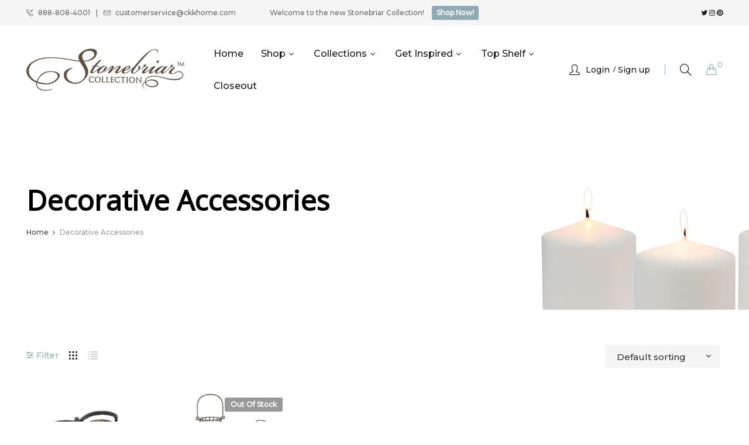

--- FILE ---
content_type: text/html; charset=utf-8
request_url: https://stonebriarcollection.com/collections/decorative-accessories
body_size: 21625
content:
<!doctype html>
<!--[if IE 9]> <html class="ie9 no-js" lang="en"> <![endif]-->
<!--[if (gt IE 9)|!(IE)]><!--> <html class="no-js" lang="en"> <!--<![endif]-->
<head>
    <meta charset="utf-8">
    <meta http-equiv="X-UA-Compatible" content="IE=edge">
    <meta name="viewport" content="width=device-width,initial-scale=1">
    <meta name="theme-color" content="#8eabb4">
    <link rel="canonical" href="https://stonebriarcollection.com/collections/decorative-accessories">
    
        <link rel="shortcut icon" href="//stonebriarcollection.com/cdn/shop/files/favicon_32x32.png?v=1613686995" type="image/png">
    
    
    <title>
        Decorative Accessories
        
        
        &ndash; Stonebriar Collection
    </title>
    
    <!-- /snippets/social-meta-tags.liquid -->
<meta property="og:site_name" content="Stonebriar Collection">
<meta property="og:url" content="https://stonebriarcollection.com/collections/decorative-accessories">
<meta property="og:title" content="Decorative Accessories">
<meta property="og:type" content="website">
<meta property="og:description" content="Leading retailer for home decor, farmhouse decor, beach house decor, wall art, candles, tealights, and home organization. Shop our collections for full home decor inspiration!">

<meta name="twitter:site" content="@">
<meta name="twitter:card" content="summary_large_image">
<meta name="twitter:title" content="Decorative Accessories">
<meta name="twitter:description" content="Leading retailer for home decor, farmhouse decor, beach house decor, wall art, candles, tealights, and home organization. Shop our collections for full home decor inspiration!">

    <link href="//stonebriarcollection.com/cdn/shop/t/11/assets/vela-fonts.scss.css?v=71744180156516568821752638321" rel="stylesheet" type="text/css" media="all" />
<link href="//stonebriarcollection.com/cdn/shop/t/11/assets/plugin.css?v=141612840572563671731752629881" rel="stylesheet" type="text/css" media="all" />
<link href="//stonebriarcollection.com/cdn/shop/t/11/assets/vela-site.scss.css?v=72278182419876750731752637092" rel="stylesheet" type="text/css" media="all" />
<link href="//stonebriarcollection.com/cdn/shop/t/11/assets/fm-custom-styles.css?v=131829693642872073281752647742" rel="stylesheet" type="text/css" media="all" />
    <script src="//stonebriarcollection.com/cdn/shop/t/11/assets/jquery-3.5.0.min.js?v=39305112801594997151752629881" type="text/javascript"></script>
<script>
    window.money = '${{amount}}';
    window.money_format = '${{amount}} USD';
    window.currency = 'USD';
    window.shop_money_format = "${{amount}}";
    window.shop_money_with_currency_format = "${{amount}} USD";
    window.loading_url = "//stonebriarcollection.com/cdn/shop/t/11/assets/loading.gif?v=47373580461733618591752629881";
    window.file_url = "//stonebriarcollection.com/cdn/shop/files/?v=698";
    window.asset_url = "//stonebriarcollection.com/cdn/shop/t/11/assets/?v=698";
    window.ajaxcart_type = 'modal';
    window.newsletter_success = "Thank you for your subscription";
    window.cart_empty = "Your cart is currently empty.";
    window.swatch_enable = true;
    window.swatch_show_unvailable = true;
    window.sidebar_multichoise = true;
    window.float_header = true;
    window.review = true;
    window.currencies = false;
    window.countdown_format = "<ul class='list-unstyle list-inline'><li><span class='number'>%D</span><span>Days</span></li><li><span class='number'>%H</span><span>Hours</span></li><li><span class='number'>%M</span><span>Mins</span></li><li><span class='number'>%S</span><span>Secs</span></li></ul>";
</script>
    <script>window.performance && window.performance.mark && window.performance.mark('shopify.content_for_header.start');</script><meta id="shopify-digital-wallet" name="shopify-digital-wallet" content="/42753032359/digital_wallets/dialog">
<meta name="shopify-checkout-api-token" content="8e624101ea708e87c88784a506741e7f">
<link rel="alternate" type="application/atom+xml" title="Feed" href="/collections/decorative-accessories.atom" />
<link rel="alternate" type="application/json+oembed" href="https://stonebriarcollection.com/collections/decorative-accessories.oembed">
<script async="async" src="/checkouts/internal/preloads.js?locale=en-US"></script>
<link rel="preconnect" href="https://shop.app" crossorigin="anonymous">
<script async="async" src="https://shop.app/checkouts/internal/preloads.js?locale=en-US&shop_id=42753032359" crossorigin="anonymous"></script>
<script id="shopify-features" type="application/json">{"accessToken":"8e624101ea708e87c88784a506741e7f","betas":["rich-media-storefront-analytics"],"domain":"stonebriarcollection.com","predictiveSearch":true,"shopId":42753032359,"locale":"en"}</script>
<script>var Shopify = Shopify || {};
Shopify.shop = "stonebriar-collection.myshopify.com";
Shopify.locale = "en";
Shopify.currency = {"active":"USD","rate":"1.0"};
Shopify.country = "US";
Shopify.theme = {"name":"LIVE | Product Page | Stonebriar - FM 7-16","id":146009718973,"schema_name":"Vela Framework","schema_version":"v2.0.0","theme_store_id":null,"role":"main"};
Shopify.theme.handle = "null";
Shopify.theme.style = {"id":null,"handle":null};
Shopify.cdnHost = "stonebriarcollection.com/cdn";
Shopify.routes = Shopify.routes || {};
Shopify.routes.root = "/";</script>
<script type="module">!function(o){(o.Shopify=o.Shopify||{}).modules=!0}(window);</script>
<script>!function(o){function n(){var o=[];function n(){o.push(Array.prototype.slice.apply(arguments))}return n.q=o,n}var t=o.Shopify=o.Shopify||{};t.loadFeatures=n(),t.autoloadFeatures=n()}(window);</script>
<script>
  window.ShopifyPay = window.ShopifyPay || {};
  window.ShopifyPay.apiHost = "shop.app\/pay";
  window.ShopifyPay.redirectState = null;
</script>
<script id="shop-js-analytics" type="application/json">{"pageType":"collection"}</script>
<script defer="defer" async type="module" src="//stonebriarcollection.com/cdn/shopifycloud/shop-js/modules/v2/client.init-shop-cart-sync_BT-GjEfc.en.esm.js"></script>
<script defer="defer" async type="module" src="//stonebriarcollection.com/cdn/shopifycloud/shop-js/modules/v2/chunk.common_D58fp_Oc.esm.js"></script>
<script defer="defer" async type="module" src="//stonebriarcollection.com/cdn/shopifycloud/shop-js/modules/v2/chunk.modal_xMitdFEc.esm.js"></script>
<script type="module">
  await import("//stonebriarcollection.com/cdn/shopifycloud/shop-js/modules/v2/client.init-shop-cart-sync_BT-GjEfc.en.esm.js");
await import("//stonebriarcollection.com/cdn/shopifycloud/shop-js/modules/v2/chunk.common_D58fp_Oc.esm.js");
await import("//stonebriarcollection.com/cdn/shopifycloud/shop-js/modules/v2/chunk.modal_xMitdFEc.esm.js");

  window.Shopify.SignInWithShop?.initShopCartSync?.({"fedCMEnabled":true,"windoidEnabled":true});

</script>
<script>
  window.Shopify = window.Shopify || {};
  if (!window.Shopify.featureAssets) window.Shopify.featureAssets = {};
  window.Shopify.featureAssets['shop-js'] = {"shop-cart-sync":["modules/v2/client.shop-cart-sync_DZOKe7Ll.en.esm.js","modules/v2/chunk.common_D58fp_Oc.esm.js","modules/v2/chunk.modal_xMitdFEc.esm.js"],"init-fed-cm":["modules/v2/client.init-fed-cm_B6oLuCjv.en.esm.js","modules/v2/chunk.common_D58fp_Oc.esm.js","modules/v2/chunk.modal_xMitdFEc.esm.js"],"shop-cash-offers":["modules/v2/client.shop-cash-offers_D2sdYoxE.en.esm.js","modules/v2/chunk.common_D58fp_Oc.esm.js","modules/v2/chunk.modal_xMitdFEc.esm.js"],"shop-login-button":["modules/v2/client.shop-login-button_QeVjl5Y3.en.esm.js","modules/v2/chunk.common_D58fp_Oc.esm.js","modules/v2/chunk.modal_xMitdFEc.esm.js"],"pay-button":["modules/v2/client.pay-button_DXTOsIq6.en.esm.js","modules/v2/chunk.common_D58fp_Oc.esm.js","modules/v2/chunk.modal_xMitdFEc.esm.js"],"shop-button":["modules/v2/client.shop-button_DQZHx9pm.en.esm.js","modules/v2/chunk.common_D58fp_Oc.esm.js","modules/v2/chunk.modal_xMitdFEc.esm.js"],"avatar":["modules/v2/client.avatar_BTnouDA3.en.esm.js"],"init-windoid":["modules/v2/client.init-windoid_CR1B-cfM.en.esm.js","modules/v2/chunk.common_D58fp_Oc.esm.js","modules/v2/chunk.modal_xMitdFEc.esm.js"],"init-shop-for-new-customer-accounts":["modules/v2/client.init-shop-for-new-customer-accounts_C_vY_xzh.en.esm.js","modules/v2/client.shop-login-button_QeVjl5Y3.en.esm.js","modules/v2/chunk.common_D58fp_Oc.esm.js","modules/v2/chunk.modal_xMitdFEc.esm.js"],"init-shop-email-lookup-coordinator":["modules/v2/client.init-shop-email-lookup-coordinator_BI7n9ZSv.en.esm.js","modules/v2/chunk.common_D58fp_Oc.esm.js","modules/v2/chunk.modal_xMitdFEc.esm.js"],"init-shop-cart-sync":["modules/v2/client.init-shop-cart-sync_BT-GjEfc.en.esm.js","modules/v2/chunk.common_D58fp_Oc.esm.js","modules/v2/chunk.modal_xMitdFEc.esm.js"],"shop-toast-manager":["modules/v2/client.shop-toast-manager_DiYdP3xc.en.esm.js","modules/v2/chunk.common_D58fp_Oc.esm.js","modules/v2/chunk.modal_xMitdFEc.esm.js"],"init-customer-accounts":["modules/v2/client.init-customer-accounts_D9ZNqS-Q.en.esm.js","modules/v2/client.shop-login-button_QeVjl5Y3.en.esm.js","modules/v2/chunk.common_D58fp_Oc.esm.js","modules/v2/chunk.modal_xMitdFEc.esm.js"],"init-customer-accounts-sign-up":["modules/v2/client.init-customer-accounts-sign-up_iGw4briv.en.esm.js","modules/v2/client.shop-login-button_QeVjl5Y3.en.esm.js","modules/v2/chunk.common_D58fp_Oc.esm.js","modules/v2/chunk.modal_xMitdFEc.esm.js"],"shop-follow-button":["modules/v2/client.shop-follow-button_CqMgW2wH.en.esm.js","modules/v2/chunk.common_D58fp_Oc.esm.js","modules/v2/chunk.modal_xMitdFEc.esm.js"],"checkout-modal":["modules/v2/client.checkout-modal_xHeaAweL.en.esm.js","modules/v2/chunk.common_D58fp_Oc.esm.js","modules/v2/chunk.modal_xMitdFEc.esm.js"],"shop-login":["modules/v2/client.shop-login_D91U-Q7h.en.esm.js","modules/v2/chunk.common_D58fp_Oc.esm.js","modules/v2/chunk.modal_xMitdFEc.esm.js"],"lead-capture":["modules/v2/client.lead-capture_BJmE1dJe.en.esm.js","modules/v2/chunk.common_D58fp_Oc.esm.js","modules/v2/chunk.modal_xMitdFEc.esm.js"],"payment-terms":["modules/v2/client.payment-terms_Ci9AEqFq.en.esm.js","modules/v2/chunk.common_D58fp_Oc.esm.js","modules/v2/chunk.modal_xMitdFEc.esm.js"]};
</script>
<script id="__st">var __st={"a":42753032359,"offset":-21600,"reqid":"fae4c5f6-65c1-4305-b7e8-477e3304c405-1769244600","pageurl":"stonebriarcollection.com\/collections\/decorative-accessories","u":"6371c12bbb00","p":"collection","rtyp":"collection","rid":290472165565};</script>
<script>window.ShopifyPaypalV4VisibilityTracking = true;</script>
<script id="captcha-bootstrap">!function(){'use strict';const t='contact',e='account',n='new_comment',o=[[t,t],['blogs',n],['comments',n],[t,'customer']],c=[[e,'customer_login'],[e,'guest_login'],[e,'recover_customer_password'],[e,'create_customer']],r=t=>t.map((([t,e])=>`form[action*='/${t}']:not([data-nocaptcha='true']) input[name='form_type'][value='${e}']`)).join(','),a=t=>()=>t?[...document.querySelectorAll(t)].map((t=>t.form)):[];function s(){const t=[...o],e=r(t);return a(e)}const i='password',u='form_key',d=['recaptcha-v3-token','g-recaptcha-response','h-captcha-response',i],f=()=>{try{return window.sessionStorage}catch{return}},m='__shopify_v',_=t=>t.elements[u];function p(t,e,n=!1){try{const o=window.sessionStorage,c=JSON.parse(o.getItem(e)),{data:r}=function(t){const{data:e,action:n}=t;return t[m]||n?{data:e,action:n}:{data:t,action:n}}(c);for(const[e,n]of Object.entries(r))t.elements[e]&&(t.elements[e].value=n);n&&o.removeItem(e)}catch(o){console.error('form repopulation failed',{error:o})}}const l='form_type',E='cptcha';function T(t){t.dataset[E]=!0}const w=window,h=w.document,L='Shopify',v='ce_forms',y='captcha';let A=!1;((t,e)=>{const n=(g='f06e6c50-85a8-45c8-87d0-21a2b65856fe',I='https://cdn.shopify.com/shopifycloud/storefront-forms-hcaptcha/ce_storefront_forms_captcha_hcaptcha.v1.5.2.iife.js',D={infoText:'Protected by hCaptcha',privacyText:'Privacy',termsText:'Terms'},(t,e,n)=>{const o=w[L][v],c=o.bindForm;if(c)return c(t,g,e,D).then(n);var r;o.q.push([[t,g,e,D],n]),r=I,A||(h.body.append(Object.assign(h.createElement('script'),{id:'captcha-provider',async:!0,src:r})),A=!0)});var g,I,D;w[L]=w[L]||{},w[L][v]=w[L][v]||{},w[L][v].q=[],w[L][y]=w[L][y]||{},w[L][y].protect=function(t,e){n(t,void 0,e),T(t)},Object.freeze(w[L][y]),function(t,e,n,w,h,L){const[v,y,A,g]=function(t,e,n){const i=e?o:[],u=t?c:[],d=[...i,...u],f=r(d),m=r(i),_=r(d.filter((([t,e])=>n.includes(e))));return[a(f),a(m),a(_),s()]}(w,h,L),I=t=>{const e=t.target;return e instanceof HTMLFormElement?e:e&&e.form},D=t=>v().includes(t);t.addEventListener('submit',(t=>{const e=I(t);if(!e)return;const n=D(e)&&!e.dataset.hcaptchaBound&&!e.dataset.recaptchaBound,o=_(e),c=g().includes(e)&&(!o||!o.value);(n||c)&&t.preventDefault(),c&&!n&&(function(t){try{if(!f())return;!function(t){const e=f();if(!e)return;const n=_(t);if(!n)return;const o=n.value;o&&e.removeItem(o)}(t);const e=Array.from(Array(32),(()=>Math.random().toString(36)[2])).join('');!function(t,e){_(t)||t.append(Object.assign(document.createElement('input'),{type:'hidden',name:u})),t.elements[u].value=e}(t,e),function(t,e){const n=f();if(!n)return;const o=[...t.querySelectorAll(`input[type='${i}']`)].map((({name:t})=>t)),c=[...d,...o],r={};for(const[a,s]of new FormData(t).entries())c.includes(a)||(r[a]=s);n.setItem(e,JSON.stringify({[m]:1,action:t.action,data:r}))}(t,e)}catch(e){console.error('failed to persist form',e)}}(e),e.submit())}));const S=(t,e)=>{t&&!t.dataset[E]&&(n(t,e.some((e=>e===t))),T(t))};for(const o of['focusin','change'])t.addEventListener(o,(t=>{const e=I(t);D(e)&&S(e,y())}));const B=e.get('form_key'),M=e.get(l),P=B&&M;t.addEventListener('DOMContentLoaded',(()=>{const t=y();if(P)for(const e of t)e.elements[l].value===M&&p(e,B);[...new Set([...A(),...v().filter((t=>'true'===t.dataset.shopifyCaptcha))])].forEach((e=>S(e,t)))}))}(h,new URLSearchParams(w.location.search),n,t,e,['guest_login'])})(!0,!0)}();</script>
<script integrity="sha256-4kQ18oKyAcykRKYeNunJcIwy7WH5gtpwJnB7kiuLZ1E=" data-source-attribution="shopify.loadfeatures" defer="defer" src="//stonebriarcollection.com/cdn/shopifycloud/storefront/assets/storefront/load_feature-a0a9edcb.js" crossorigin="anonymous"></script>
<script crossorigin="anonymous" defer="defer" src="//stonebriarcollection.com/cdn/shopifycloud/storefront/assets/shopify_pay/storefront-65b4c6d7.js?v=20250812"></script>
<script data-source-attribution="shopify.dynamic_checkout.dynamic.init">var Shopify=Shopify||{};Shopify.PaymentButton=Shopify.PaymentButton||{isStorefrontPortableWallets:!0,init:function(){window.Shopify.PaymentButton.init=function(){};var t=document.createElement("script");t.src="https://stonebriarcollection.com/cdn/shopifycloud/portable-wallets/latest/portable-wallets.en.js",t.type="module",document.head.appendChild(t)}};
</script>
<script data-source-attribution="shopify.dynamic_checkout.buyer_consent">
  function portableWalletsHideBuyerConsent(e){var t=document.getElementById("shopify-buyer-consent"),n=document.getElementById("shopify-subscription-policy-button");t&&n&&(t.classList.add("hidden"),t.setAttribute("aria-hidden","true"),n.removeEventListener("click",e))}function portableWalletsShowBuyerConsent(e){var t=document.getElementById("shopify-buyer-consent"),n=document.getElementById("shopify-subscription-policy-button");t&&n&&(t.classList.remove("hidden"),t.removeAttribute("aria-hidden"),n.addEventListener("click",e))}window.Shopify?.PaymentButton&&(window.Shopify.PaymentButton.hideBuyerConsent=portableWalletsHideBuyerConsent,window.Shopify.PaymentButton.showBuyerConsent=portableWalletsShowBuyerConsent);
</script>
<script data-source-attribution="shopify.dynamic_checkout.cart.bootstrap">document.addEventListener("DOMContentLoaded",(function(){function t(){return document.querySelector("shopify-accelerated-checkout-cart, shopify-accelerated-checkout")}if(t())Shopify.PaymentButton.init();else{new MutationObserver((function(e,n){t()&&(Shopify.PaymentButton.init(),n.disconnect())})).observe(document.body,{childList:!0,subtree:!0})}}));
</script>
<link id="shopify-accelerated-checkout-styles" rel="stylesheet" media="screen" href="https://stonebriarcollection.com/cdn/shopifycloud/portable-wallets/latest/accelerated-checkout-backwards-compat.css" crossorigin="anonymous">
<style id="shopify-accelerated-checkout-cart">
        #shopify-buyer-consent {
  margin-top: 1em;
  display: inline-block;
  width: 100%;
}

#shopify-buyer-consent.hidden {
  display: none;
}

#shopify-subscription-policy-button {
  background: none;
  border: none;
  padding: 0;
  text-decoration: underline;
  font-size: inherit;
  cursor: pointer;
}

#shopify-subscription-policy-button::before {
  box-shadow: none;
}

      </style>

<script>window.performance && window.performance.mark && window.performance.mark('shopify.content_for_header.end');</script>
  
  <meta name="p:domain_verify" content="49fa8b4ea413324e2f2da67ac38ddb3b"/>
  
  <!-- Global site tag (gtag.js) - Google Analytics -->
<script async src="https://www.googletagmanager.com/gtag/js?id=G-5PCYXP3ZB9"></script>
<script>
  window.dataLayer = window.dataLayer || [];
  function gtag(){dataLayer.push(arguments);}
  gtag('js', new Date());

  gtag('config', 'G-5PCYXP3ZB9');
</script>
  


 <script>
 let ps_apiURI = "https://swift-api.perfectapps.io/api";
 let ps_storeUrl = "https://swift.perfectapps.io";
 let ps_productId = "";
 </script> 
  
  
 <!-- BEGIN app block: shopify://apps/minmaxify-order-limits/blocks/app-embed-block/3acfba32-89f3-4377-ae20-cbb9abc48475 --><script type="text/javascript">minMaxifyContext={customer: { id:null, tags:null}}</script> <script type="text/javascript" src="https://limits.minmaxify.com/stonebriar-collection.myshopify.com?v=74a&r=20220811193552"></script>

<!-- END app block --><!-- BEGIN app block: shopify://apps/opinew-reviews/blocks/global/e1d8e0dc-17ff-4e4a-8a8a-1e73c8ef8676 --><link rel="preload" href="https://cdn.opinew.com/styles/opw-icons/styles2.css" as="style" onload="this.onload=null;this.rel='stylesheet'">
<noscript><link rel="stylesheet" href="https://cdn.opinew.com/styles/opw-icons/styles2.css"></noscript>
<style id='opinew_product_plugin_css'>
    .opinew-stars-plugin-product .opinew-star-plugin-inside .stars-color, 
    .opinew-stars-plugin-product .stars-color, 
    .stars-color {
        color:#EFD32CFF !important;
    }
    .opinew-stars-plugin-link {
        cursor: pointer;
    }
    .opinew-no-reviews-stars-plugin:hover {
        color: #C45500;
    }
    
    .opw-widget-wrapper-default {
        max-width: 1200px;
        margin: 0 auto;
    }
    
            #opinew-stars-plugin-product {
                text-align:left;
            }
            
            .opinew-stars-plugin-product-list {
                text-align:left;
            }
            
        @media only screen and (max-width: 1000px) { 
            .opinew-stars-plugin-product-list { text-align: left !important; }
            #opinew-stars-plugin-product { text-align: left !important; }
        }
        
        .opinew-list-stars-disable {
            display:none;
        }
        .opinew-product-page-stars-disable {
            display:none;
        }
         .opinew-star-plugin-inside i.opw-noci:empty{display:inherit!important}#opinew_all_reviews_plugin_app:empty,#opinew_badge_plugin_app:empty,#opinew_carousel_plugin_app:empty,#opinew_product_floating_widget:empty,#opinew_product_plugin_app:empty,#opinew_review_request_app:empty,.opinew-all-reviews-plugin-dynamic:empty,.opinew-badge-plugin-dynamic:empty,.opinew-carousel-plugin-dynamic:empty,.opinew-product-plugin-dynamic:empty,.opinew-review-request-dynamic:empty,.opw-dynamic-stars-collection:empty,.opw-dynamic-stars:empty{display:block!important} </style>
<meta id='opinew_config_container' data-opwconfig='{&quot;server_url&quot;: &quot;https://api.opinew.com&quot;, &quot;shop&quot;: {&quot;id&quot;: 478157, &quot;name&quot;: &quot;Stonebriar Collection&quot;, &quot;public_api_key&quot;: &quot;KJ15SYAML2FHB53ORLW8&quot;, &quot;logo_url&quot;: null}, &quot;permissions&quot;: {&quot;no_branding&quot;: true, &quot;up_to3_photos&quot;: false, &quot;up_to5_photos&quot;: false, &quot;q_and_a&quot;: true, &quot;video_reviews&quot;: false, &quot;optimised_images&quot;: false, &quot;link_shops_single&quot;: false, &quot;link_shops_double&quot;: false, &quot;link_shops_unlimited&quot;: false, &quot;bazaarvoice_integration&quot;: false}, &quot;review_publishing&quot;: &quot;email&quot;, &quot;badge_shop_reviews_link&quot;: &quot;https://api.opinew.com/shop-reviews/478157&quot;, &quot;stars_color_product_and_collections&quot;: &quot;#EFD32CFF&quot;, &quot;theme_transparent_color&quot;: &quot;initial&quot;, &quot;navbar_color&quot;: &quot;#000000&quot;, &quot;questions_and_answers_active&quot;: false, &quot;number_reviews_per_page&quot;: 20, &quot;show_customer_images_section&quot;: true, &quot;display_stars_if_no_reviews&quot;: false, &quot;stars_alignment_product_page&quot;: &quot;left&quot;, &quot;stars_alignment_product_page_mobile&quot;: &quot;left&quot;, &quot;stars_alignment_collections&quot;: &quot;left&quot;, &quot;stars_alignment_collections_mobile&quot;: &quot;left&quot;, &quot;badge_stars_color&quot;: &quot;#EFD32CFF&quot;, &quot;badge_border_color&quot;: &quot;#dae1e7&quot;, &quot;badge_background_color&quot;: &quot;#ffffff&quot;, &quot;badge_text_color&quot;: &quot;#232323&quot;, &quot;badge_secondary_text_color&quot;: &quot;#606f7b&quot;, &quot;carousel_theme_style&quot;: &quot;card&quot;, &quot;carousel_stars_color&quot;: &quot;#EFD32CFF&quot;, &quot;carousel_border_color&quot;: &quot;#c5c5c5&quot;, &quot;carousel_background_color&quot;: &quot;#ffffff00&quot;, &quot;carousel_controls_color&quot;: &quot;#5a5a5a&quot;, &quot;carousel_verified_badge_color&quot;: &quot;#AEAEAE&quot;, &quot;carousel_text_color&quot;: &quot;#232323&quot;, &quot;carousel_secondary_text_color&quot;: &quot;#606f7b&quot;, &quot;carousel_product_name_color&quot;: &quot;#3d4852&quot;, &quot;carousel_widget_show_dates&quot;: true, &quot;carousel_border_active&quot;: false, &quot;carousel_auto_scroll&quot;: false, &quot;carousel_show_product_name&quot;: false, &quot;carousel_featured_reviews&quot;: [], &quot;display_widget_if_no_reviews&quot;: true, &quot;show_country_and_foreign_reviews&quot;: false, &quot;show_full_customer_names&quot;: false, &quot;custom_header_url&quot;: &quot;&quot;, &quot;custom_card_url&quot;: &quot;&quot;, &quot;custom_gallery_url&quot;: &quot;&quot;, &quot;default_sorting&quot;: &quot;recent&quot;, &quot;enable_widget_review_search&quot;: false, &quot;center_stars_mobile&quot;: true, &quot;center_stars_mobile_breakpoint&quot;: &quot;1000px&quot;, &quot;ab_test_active&quot;: false, &quot;request_form_stars_color&quot;: &quot;#EFD32CFF&quot;, &quot;request_form_image_url&quot;: null, &quot;request_form_custom_css&quot;: null, &quot;request_form_show_ratings&quot;: null, &quot;request_form_display_shop_logo&quot;: null, &quot;request_form_display_product_image&quot;: null, &quot;request_form_progress_type&quot;: null, &quot;request_form_btn_color&quot;: &quot;#2f70ee&quot;, &quot;request_form_progress_bar_color&quot;: &quot;#2f70ee&quot;, &quot;request_form_background_color&quot;: &quot;#DCEBFC&quot;, &quot;request_form_card_background&quot;: &quot;#FFFFFF&quot;, &quot;can_display_photos&quot;: true, &quot;special_pagination&quot;: true, &quot;hide_review_count_widget&quot;: true, &quot;background_color&quot;: &quot;#FFFFFFFF&quot;, &quot;buttons_color&quot;: &quot;#ffc617&quot;, &quot;display_floating_widget&quot;: false, &quot;display_review_source&quot;: false, &quot;floating_widget_button_background_color&quot;: &quot;#000000&quot;, &quot;floating_widget_button_text_color&quot;: &quot;#ffffff&quot;, &quot;floating_widget_button_position&quot;: &quot;left&quot;, &quot;navbar_text_color&quot;: &quot;#232323&quot;, &quot;number_review_columns&quot;: 2, &quot;pagination_color&quot;: &quot;#AEAEAE&quot;, &quot;preferred_date_format&quot;: &quot;MM/dd/yyyy&quot;, &quot;preferred_language&quot;: &quot;en&quot;, &quot;review_image_max_height&quot;: &quot;450px&quot;, &quot;reviews_card_border_active&quot;: true, &quot;reviews_card_border_color&quot;: &quot;#FFFFFFFF&quot;, &quot;secondary_text_color&quot;: &quot;#232323&quot;, &quot;show_large_review_image&quot;: false, &quot;show_review_images&quot;: true, &quot;show_star_bars&quot;: true, &quot;star_bars_width&quot;: &quot;300px&quot;, &quot;star_bars_width_auto&quot;: true, &quot;stars_color&quot;: &quot;#EFD32CFF&quot;, &quot;text_color&quot;: &quot;#232323&quot;, &quot;verified_badge_color&quot;: &quot;#AEAEAE&quot;, &quot;widget_show_dates&quot;: true, &quot;widget_theme_style&quot;: &quot;card&quot;, &quot;widget_top_section_style&quot;: &quot;default&quot;, &quot;new_widget_version&quot;: true, &quot;shop_widgets_updated&quot;: true, &quot;display_verified_badge&quot;: true, &quot;filter_sort_by_button_color&quot;: &quot;#232323&quot;, &quot;pagination_arrows_button_color&quot;: &quot;#AEAEAE&quot;, &quot;review_card_border_radius&quot;: &quot;12px&quot;, &quot;review_source_label_color&quot;: &quot;#AEAEAE&quot;, &quot;reviews_number_color&quot;: &quot;#000000&quot;, &quot;search_icon_color&quot;: &quot;#232323&quot;, &quot;search_placeholder_color&quot;: &quot;#000000&quot;, &quot;write_review_button_color&quot;: &quot;#232323&quot;, &quot;write_review_button_text_color&quot;: &quot;#ffffff&quot;, &quot;fonts&quot;: {&quot;reviews_card_main_font_size&quot;: &quot;1.4rem&quot;, &quot;reviews_card_secondary_font_size&quot;: &quot;1rem&quot;, &quot;form_headings_font_size&quot;: &quot;0.875rem&quot;, &quot;form_input_font_size&quot;: &quot;1.125rem&quot;, &quot;paginator_font_size&quot;: &quot;1.125rem&quot;, &quot;badge_average_score&quot;: &quot;2rem&quot;, &quot;badge_primary&quot;: &quot;1.25rem&quot;, &quot;badge_secondary&quot;: &quot;1rem&quot;, &quot;carousel_primary&quot;: &quot;1rem&quot;, &quot;carousel_secondary&quot;: &quot;1rem&quot;, &quot;star_summary_overall_score_font_size&quot;: &quot;2.25rem&quot;, &quot;star_summary_progress_bars_font_size&quot;: &quot;1.125rem&quot;, &quot;filters_font_size&quot;: &quot;1rem&quot;, &quot;form_post_font_size&quot;: &quot;2.25rem&quot;, &quot;navbar_buttons_font_size&quot;: &quot;1.125rem&quot;, &quot;navbar_reviews_title_font_size&quot;: &quot;1rem&quot;, &quot;qna_title_font_size&quot;: &quot;1.5rem&quot;, &quot;star_summary_reviewsnum_font_size&quot;: &quot;1.5rem&quot;}}' >
<script> 
  var OPW_PUBLIC_KEY = "KJ15SYAML2FHB53ORLW8";
  var OPW_API_ENDPOINT = "https://api.opinew.com";
  var OPW_CHECKER_ENDPOINT = "https://shop-status.opinew.cloud";
  var OPW_BACKEND_VERSION = "25.41.1-0-ge32fade58";
</script>
<script src="https://cdn.opinew.com/shop-widgets/static/js/index.8ffabcca.js" defer></script>



<!-- END app block --><meta property="og:image" content="https://cdn.shopify.com/s/files/1/0427/5303/2359/files/stonebriar-collection-logo.png?height=628&pad_color=fff&v=1613686991&width=1200" />
<meta property="og:image:secure_url" content="https://cdn.shopify.com/s/files/1/0427/5303/2359/files/stonebriar-collection-logo.png?height=628&pad_color=fff&v=1613686991&width=1200" />
<meta property="og:image:width" content="1200" />
<meta property="og:image:height" content="628" />
<link href="https://monorail-edge.shopifysvc.com" rel="dns-prefetch">
<script>(function(){if ("sendBeacon" in navigator && "performance" in window) {try {var session_token_from_headers = performance.getEntriesByType('navigation')[0].serverTiming.find(x => x.name == '_s').description;} catch {var session_token_from_headers = undefined;}var session_cookie_matches = document.cookie.match(/_shopify_s=([^;]*)/);var session_token_from_cookie = session_cookie_matches && session_cookie_matches.length === 2 ? session_cookie_matches[1] : "";var session_token = session_token_from_headers || session_token_from_cookie || "";function handle_abandonment_event(e) {var entries = performance.getEntries().filter(function(entry) {return /monorail-edge.shopifysvc.com/.test(entry.name);});if (!window.abandonment_tracked && entries.length === 0) {window.abandonment_tracked = true;var currentMs = Date.now();var navigation_start = performance.timing.navigationStart;var payload = {shop_id: 42753032359,url: window.location.href,navigation_start,duration: currentMs - navigation_start,session_token,page_type: "collection"};window.navigator.sendBeacon("https://monorail-edge.shopifysvc.com/v1/produce", JSON.stringify({schema_id: "online_store_buyer_site_abandonment/1.1",payload: payload,metadata: {event_created_at_ms: currentMs,event_sent_at_ms: currentMs}}));}}window.addEventListener('pagehide', handle_abandonment_event);}}());</script>
<script id="web-pixels-manager-setup">(function e(e,d,r,n,o){if(void 0===o&&(o={}),!Boolean(null===(a=null===(i=window.Shopify)||void 0===i?void 0:i.analytics)||void 0===a?void 0:a.replayQueue)){var i,a;window.Shopify=window.Shopify||{};var t=window.Shopify;t.analytics=t.analytics||{};var s=t.analytics;s.replayQueue=[],s.publish=function(e,d,r){return s.replayQueue.push([e,d,r]),!0};try{self.performance.mark("wpm:start")}catch(e){}var l=function(){var e={modern:/Edge?\/(1{2}[4-9]|1[2-9]\d|[2-9]\d{2}|\d{4,})\.\d+(\.\d+|)|Firefox\/(1{2}[4-9]|1[2-9]\d|[2-9]\d{2}|\d{4,})\.\d+(\.\d+|)|Chrom(ium|e)\/(9{2}|\d{3,})\.\d+(\.\d+|)|(Maci|X1{2}).+ Version\/(15\.\d+|(1[6-9]|[2-9]\d|\d{3,})\.\d+)([,.]\d+|)( \(\w+\)|)( Mobile\/\w+|) Safari\/|Chrome.+OPR\/(9{2}|\d{3,})\.\d+\.\d+|(CPU[ +]OS|iPhone[ +]OS|CPU[ +]iPhone|CPU IPhone OS|CPU iPad OS)[ +]+(15[._]\d+|(1[6-9]|[2-9]\d|\d{3,})[._]\d+)([._]\d+|)|Android:?[ /-](13[3-9]|1[4-9]\d|[2-9]\d{2}|\d{4,})(\.\d+|)(\.\d+|)|Android.+Firefox\/(13[5-9]|1[4-9]\d|[2-9]\d{2}|\d{4,})\.\d+(\.\d+|)|Android.+Chrom(ium|e)\/(13[3-9]|1[4-9]\d|[2-9]\d{2}|\d{4,})\.\d+(\.\d+|)|SamsungBrowser\/([2-9]\d|\d{3,})\.\d+/,legacy:/Edge?\/(1[6-9]|[2-9]\d|\d{3,})\.\d+(\.\d+|)|Firefox\/(5[4-9]|[6-9]\d|\d{3,})\.\d+(\.\d+|)|Chrom(ium|e)\/(5[1-9]|[6-9]\d|\d{3,})\.\d+(\.\d+|)([\d.]+$|.*Safari\/(?![\d.]+ Edge\/[\d.]+$))|(Maci|X1{2}).+ Version\/(10\.\d+|(1[1-9]|[2-9]\d|\d{3,})\.\d+)([,.]\d+|)( \(\w+\)|)( Mobile\/\w+|) Safari\/|Chrome.+OPR\/(3[89]|[4-9]\d|\d{3,})\.\d+\.\d+|(CPU[ +]OS|iPhone[ +]OS|CPU[ +]iPhone|CPU IPhone OS|CPU iPad OS)[ +]+(10[._]\d+|(1[1-9]|[2-9]\d|\d{3,})[._]\d+)([._]\d+|)|Android:?[ /-](13[3-9]|1[4-9]\d|[2-9]\d{2}|\d{4,})(\.\d+|)(\.\d+|)|Mobile Safari.+OPR\/([89]\d|\d{3,})\.\d+\.\d+|Android.+Firefox\/(13[5-9]|1[4-9]\d|[2-9]\d{2}|\d{4,})\.\d+(\.\d+|)|Android.+Chrom(ium|e)\/(13[3-9]|1[4-9]\d|[2-9]\d{2}|\d{4,})\.\d+(\.\d+|)|Android.+(UC? ?Browser|UCWEB|U3)[ /]?(15\.([5-9]|\d{2,})|(1[6-9]|[2-9]\d|\d{3,})\.\d+)\.\d+|SamsungBrowser\/(5\.\d+|([6-9]|\d{2,})\.\d+)|Android.+MQ{2}Browser\/(14(\.(9|\d{2,})|)|(1[5-9]|[2-9]\d|\d{3,})(\.\d+|))(\.\d+|)|K[Aa][Ii]OS\/(3\.\d+|([4-9]|\d{2,})\.\d+)(\.\d+|)/},d=e.modern,r=e.legacy,n=navigator.userAgent;return n.match(d)?"modern":n.match(r)?"legacy":"unknown"}(),u="modern"===l?"modern":"legacy",c=(null!=n?n:{modern:"",legacy:""})[u],f=function(e){return[e.baseUrl,"/wpm","/b",e.hashVersion,"modern"===e.buildTarget?"m":"l",".js"].join("")}({baseUrl:d,hashVersion:r,buildTarget:u}),m=function(e){var d=e.version,r=e.bundleTarget,n=e.surface,o=e.pageUrl,i=e.monorailEndpoint;return{emit:function(e){var a=e.status,t=e.errorMsg,s=(new Date).getTime(),l=JSON.stringify({metadata:{event_sent_at_ms:s},events:[{schema_id:"web_pixels_manager_load/3.1",payload:{version:d,bundle_target:r,page_url:o,status:a,surface:n,error_msg:t},metadata:{event_created_at_ms:s}}]});if(!i)return console&&console.warn&&console.warn("[Web Pixels Manager] No Monorail endpoint provided, skipping logging."),!1;try{return self.navigator.sendBeacon.bind(self.navigator)(i,l)}catch(e){}var u=new XMLHttpRequest;try{return u.open("POST",i,!0),u.setRequestHeader("Content-Type","text/plain"),u.send(l),!0}catch(e){return console&&console.warn&&console.warn("[Web Pixels Manager] Got an unhandled error while logging to Monorail."),!1}}}}({version:r,bundleTarget:l,surface:e.surface,pageUrl:self.location.href,monorailEndpoint:e.monorailEndpoint});try{o.browserTarget=l,function(e){var d=e.src,r=e.async,n=void 0===r||r,o=e.onload,i=e.onerror,a=e.sri,t=e.scriptDataAttributes,s=void 0===t?{}:t,l=document.createElement("script"),u=document.querySelector("head"),c=document.querySelector("body");if(l.async=n,l.src=d,a&&(l.integrity=a,l.crossOrigin="anonymous"),s)for(var f in s)if(Object.prototype.hasOwnProperty.call(s,f))try{l.dataset[f]=s[f]}catch(e){}if(o&&l.addEventListener("load",o),i&&l.addEventListener("error",i),u)u.appendChild(l);else{if(!c)throw new Error("Did not find a head or body element to append the script");c.appendChild(l)}}({src:f,async:!0,onload:function(){if(!function(){var e,d;return Boolean(null===(d=null===(e=window.Shopify)||void 0===e?void 0:e.analytics)||void 0===d?void 0:d.initialized)}()){var d=window.webPixelsManager.init(e)||void 0;if(d){var r=window.Shopify.analytics;r.replayQueue.forEach((function(e){var r=e[0],n=e[1],o=e[2];d.publishCustomEvent(r,n,o)})),r.replayQueue=[],r.publish=d.publishCustomEvent,r.visitor=d.visitor,r.initialized=!0}}},onerror:function(){return m.emit({status:"failed",errorMsg:"".concat(f," has failed to load")})},sri:function(e){var d=/^sha384-[A-Za-z0-9+/=]+$/;return"string"==typeof e&&d.test(e)}(c)?c:"",scriptDataAttributes:o}),m.emit({status:"loading"})}catch(e){m.emit({status:"failed",errorMsg:(null==e?void 0:e.message)||"Unknown error"})}}})({shopId: 42753032359,storefrontBaseUrl: "https://stonebriarcollection.com",extensionsBaseUrl: "https://extensions.shopifycdn.com/cdn/shopifycloud/web-pixels-manager",monorailEndpoint: "https://monorail-edge.shopifysvc.com/unstable/produce_batch",surface: "storefront-renderer",enabledBetaFlags: ["2dca8a86"],webPixelsConfigList: [{"id":"61079741","configuration":"{\"tagID\":\"2614286056528\"}","eventPayloadVersion":"v1","runtimeContext":"STRICT","scriptVersion":"18031546ee651571ed29edbe71a3550b","type":"APP","apiClientId":3009811,"privacyPurposes":["ANALYTICS","MARKETING","SALE_OF_DATA"],"dataSharingAdjustments":{"protectedCustomerApprovalScopes":["read_customer_address","read_customer_email","read_customer_name","read_customer_personal_data","read_customer_phone"]}},{"id":"shopify-app-pixel","configuration":"{}","eventPayloadVersion":"v1","runtimeContext":"STRICT","scriptVersion":"0450","apiClientId":"shopify-pixel","type":"APP","privacyPurposes":["ANALYTICS","MARKETING"]},{"id":"shopify-custom-pixel","eventPayloadVersion":"v1","runtimeContext":"LAX","scriptVersion":"0450","apiClientId":"shopify-pixel","type":"CUSTOM","privacyPurposes":["ANALYTICS","MARKETING"]}],isMerchantRequest: false,initData: {"shop":{"name":"Stonebriar Collection","paymentSettings":{"currencyCode":"USD"},"myshopifyDomain":"stonebriar-collection.myshopify.com","countryCode":"US","storefrontUrl":"https:\/\/stonebriarcollection.com"},"customer":null,"cart":null,"checkout":null,"productVariants":[],"purchasingCompany":null},},"https://stonebriarcollection.com/cdn","fcfee988w5aeb613cpc8e4bc33m6693e112",{"modern":"","legacy":""},{"shopId":"42753032359","storefrontBaseUrl":"https:\/\/stonebriarcollection.com","extensionBaseUrl":"https:\/\/extensions.shopifycdn.com\/cdn\/shopifycloud\/web-pixels-manager","surface":"storefront-renderer","enabledBetaFlags":"[\"2dca8a86\"]","isMerchantRequest":"false","hashVersion":"fcfee988w5aeb613cpc8e4bc33m6693e112","publish":"custom","events":"[[\"page_viewed\",{}],[\"collection_viewed\",{\"collection\":{\"id\":\"290472165565\",\"title\":\"Decorative Accessories\",\"productVariants\":[{\"price\":{\"amount\":4.88,\"currencyCode\":\"USD\"},\"product\":{\"title\":\"Heart-Shaped Wood Coasters with Burned Arrow Design and Black Metal Holder (Set of 6)\",\"vendor\":\"Stonebriar Collection\",\"id\":\"5704919974055\",\"untranslatedTitle\":\"Heart-Shaped Wood Coasters with Burned Arrow Design and Black Metal Holder (Set of 6)\",\"url\":\"\/products\/heart-shaped-wood-coasters-with-burned-arrow-design-and-black-metal-holder-set-of-6\",\"type\":\"Coasters\"},\"id\":\"36102001426599\",\"image\":{\"src\":\"\/\/stonebriarcollection.com\/cdn\/shop\/products\/rustic-wood-coasters-set-SB-5928A_1.jpg?v=1598844956\"},\"sku\":\"SB-5928A\",\"title\":\"Default Title\",\"untranslatedTitle\":\"Default Title\"},{\"price\":{\"amount\":59.99,\"currencyCode\":\"USD\"},\"product\":{\"title\":\"Weathered Metal Cloches with Wooden Bases (Set of 2)\",\"vendor\":\"Stonebriar Collection\",\"id\":\"5551408480423\",\"untranslatedTitle\":\"Weathered Metal Cloches with Wooden Bases (Set of 2)\",\"url\":\"\/products\/weathered-metal-cloches-with-wooden-bases-set-of-2\",\"type\":\"Cloche\"},\"id\":\"35436618809511\",\"image\":{\"src\":\"\/\/stonebriarcollection.com\/cdn\/shop\/products\/metal-cloche-set-SB-5393C_1.jpg?v=1595807946\"},\"sku\":\"SB-5393C\",\"title\":\"Default Title\",\"untranslatedTitle\":\"Default Title\"}]}}]]"});</script><script>
  window.ShopifyAnalytics = window.ShopifyAnalytics || {};
  window.ShopifyAnalytics.meta = window.ShopifyAnalytics.meta || {};
  window.ShopifyAnalytics.meta.currency = 'USD';
  var meta = {"products":[{"id":5704919974055,"gid":"gid:\/\/shopify\/Product\/5704919974055","vendor":"Stonebriar Collection","type":"Coasters","handle":"heart-shaped-wood-coasters-with-burned-arrow-design-and-black-metal-holder-set-of-6","variants":[{"id":36102001426599,"price":488,"name":"Heart-Shaped Wood Coasters with Burned Arrow Design and Black Metal Holder (Set of 6)","public_title":null,"sku":"SB-5928A"}],"remote":false},{"id":5551408480423,"gid":"gid:\/\/shopify\/Product\/5551408480423","vendor":"Stonebriar Collection","type":"Cloche","handle":"weathered-metal-cloches-with-wooden-bases-set-of-2","variants":[{"id":35436618809511,"price":5999,"name":"Weathered Metal Cloches with Wooden Bases (Set of 2)","public_title":null,"sku":"SB-5393C"}],"remote":false}],"page":{"pageType":"collection","resourceType":"collection","resourceId":290472165565,"requestId":"fae4c5f6-65c1-4305-b7e8-477e3304c405-1769244600"}};
  for (var attr in meta) {
    window.ShopifyAnalytics.meta[attr] = meta[attr];
  }
</script>
<script class="analytics">
  (function () {
    var customDocumentWrite = function(content) {
      var jquery = null;

      if (window.jQuery) {
        jquery = window.jQuery;
      } else if (window.Checkout && window.Checkout.$) {
        jquery = window.Checkout.$;
      }

      if (jquery) {
        jquery('body').append(content);
      }
    };

    var hasLoggedConversion = function(token) {
      if (token) {
        return document.cookie.indexOf('loggedConversion=' + token) !== -1;
      }
      return false;
    }

    var setCookieIfConversion = function(token) {
      if (token) {
        var twoMonthsFromNow = new Date(Date.now());
        twoMonthsFromNow.setMonth(twoMonthsFromNow.getMonth() + 2);

        document.cookie = 'loggedConversion=' + token + '; expires=' + twoMonthsFromNow;
      }
    }

    var trekkie = window.ShopifyAnalytics.lib = window.trekkie = window.trekkie || [];
    if (trekkie.integrations) {
      return;
    }
    trekkie.methods = [
      'identify',
      'page',
      'ready',
      'track',
      'trackForm',
      'trackLink'
    ];
    trekkie.factory = function(method) {
      return function() {
        var args = Array.prototype.slice.call(arguments);
        args.unshift(method);
        trekkie.push(args);
        return trekkie;
      };
    };
    for (var i = 0; i < trekkie.methods.length; i++) {
      var key = trekkie.methods[i];
      trekkie[key] = trekkie.factory(key);
    }
    trekkie.load = function(config) {
      trekkie.config = config || {};
      trekkie.config.initialDocumentCookie = document.cookie;
      var first = document.getElementsByTagName('script')[0];
      var script = document.createElement('script');
      script.type = 'text/javascript';
      script.onerror = function(e) {
        var scriptFallback = document.createElement('script');
        scriptFallback.type = 'text/javascript';
        scriptFallback.onerror = function(error) {
                var Monorail = {
      produce: function produce(monorailDomain, schemaId, payload) {
        var currentMs = new Date().getTime();
        var event = {
          schema_id: schemaId,
          payload: payload,
          metadata: {
            event_created_at_ms: currentMs,
            event_sent_at_ms: currentMs
          }
        };
        return Monorail.sendRequest("https://" + monorailDomain + "/v1/produce", JSON.stringify(event));
      },
      sendRequest: function sendRequest(endpointUrl, payload) {
        // Try the sendBeacon API
        if (window && window.navigator && typeof window.navigator.sendBeacon === 'function' && typeof window.Blob === 'function' && !Monorail.isIos12()) {
          var blobData = new window.Blob([payload], {
            type: 'text/plain'
          });

          if (window.navigator.sendBeacon(endpointUrl, blobData)) {
            return true;
          } // sendBeacon was not successful

        } // XHR beacon

        var xhr = new XMLHttpRequest();

        try {
          xhr.open('POST', endpointUrl);
          xhr.setRequestHeader('Content-Type', 'text/plain');
          xhr.send(payload);
        } catch (e) {
          console.log(e);
        }

        return false;
      },
      isIos12: function isIos12() {
        return window.navigator.userAgent.lastIndexOf('iPhone; CPU iPhone OS 12_') !== -1 || window.navigator.userAgent.lastIndexOf('iPad; CPU OS 12_') !== -1;
      }
    };
    Monorail.produce('monorail-edge.shopifysvc.com',
      'trekkie_storefront_load_errors/1.1',
      {shop_id: 42753032359,
      theme_id: 146009718973,
      app_name: "storefront",
      context_url: window.location.href,
      source_url: "//stonebriarcollection.com/cdn/s/trekkie.storefront.8d95595f799fbf7e1d32231b9a28fd43b70c67d3.min.js"});

        };
        scriptFallback.async = true;
        scriptFallback.src = '//stonebriarcollection.com/cdn/s/trekkie.storefront.8d95595f799fbf7e1d32231b9a28fd43b70c67d3.min.js';
        first.parentNode.insertBefore(scriptFallback, first);
      };
      script.async = true;
      script.src = '//stonebriarcollection.com/cdn/s/trekkie.storefront.8d95595f799fbf7e1d32231b9a28fd43b70c67d3.min.js';
      first.parentNode.insertBefore(script, first);
    };
    trekkie.load(
      {"Trekkie":{"appName":"storefront","development":false,"defaultAttributes":{"shopId":42753032359,"isMerchantRequest":null,"themeId":146009718973,"themeCityHash":"15519406659445495076","contentLanguage":"en","currency":"USD","eventMetadataId":"6dd47b0d-baf6-47ff-8ab5-23f8dae67244"},"isServerSideCookieWritingEnabled":true,"monorailRegion":"shop_domain","enabledBetaFlags":["65f19447"]},"Session Attribution":{},"S2S":{"facebookCapiEnabled":false,"source":"trekkie-storefront-renderer","apiClientId":580111}}
    );

    var loaded = false;
    trekkie.ready(function() {
      if (loaded) return;
      loaded = true;

      window.ShopifyAnalytics.lib = window.trekkie;

      var originalDocumentWrite = document.write;
      document.write = customDocumentWrite;
      try { window.ShopifyAnalytics.merchantGoogleAnalytics.call(this); } catch(error) {};
      document.write = originalDocumentWrite;

      window.ShopifyAnalytics.lib.page(null,{"pageType":"collection","resourceType":"collection","resourceId":290472165565,"requestId":"fae4c5f6-65c1-4305-b7e8-477e3304c405-1769244600","shopifyEmitted":true});

      var match = window.location.pathname.match(/checkouts\/(.+)\/(thank_you|post_purchase)/)
      var token = match? match[1]: undefined;
      if (!hasLoggedConversion(token)) {
        setCookieIfConversion(token);
        window.ShopifyAnalytics.lib.track("Viewed Product Category",{"currency":"USD","category":"Collection: decorative-accessories","collectionName":"decorative-accessories","collectionId":290472165565,"nonInteraction":true},undefined,undefined,{"shopifyEmitted":true});
      }
    });


        var eventsListenerScript = document.createElement('script');
        eventsListenerScript.async = true;
        eventsListenerScript.src = "//stonebriarcollection.com/cdn/shopifycloud/storefront/assets/shop_events_listener-3da45d37.js";
        document.getElementsByTagName('head')[0].appendChild(eventsListenerScript);

})();</script>
<script
  defer
  src="https://stonebriarcollection.com/cdn/shopifycloud/perf-kit/shopify-perf-kit-3.0.4.min.js"
  data-application="storefront-renderer"
  data-shop-id="42753032359"
  data-render-region="gcp-us-east1"
  data-page-type="collection"
  data-theme-instance-id="146009718973"
  data-theme-name="Vela Framework"
  data-theme-version="v2.0.0"
  data-monorail-region="shop_domain"
  data-resource-timing-sampling-rate="10"
  data-shs="true"
  data-shs-beacon="true"
  data-shs-export-with-fetch="true"
  data-shs-logs-sample-rate="1"
  data-shs-beacon-endpoint="https://stonebriarcollection.com/api/collect"
></script>
</head><body id="decorative-accessories" class="template-collection  velaFloatHeader bodyPreLoading">
    
    <div id="pageContainer" class="isMoved">
        <div id="shopify-section-vela-header" class="shopify-section"><div id="velaTopbar">
        <div class="container">
            <div class="velaTopbarInner row flexAlignCenter">
                <div class="velaTopbarLeft hidden-xs hidden-sm hidden-md d-flex col-md-4"><i class="icons icon-call-in"></i> 888-808-4001 <span class="ml10 mr10">|</span>   <i class="icons icon-envelope"></i>customerservice@ckkhome.com
</div><div class="velaTopbarCenter text-center col-xs-12 col-md-12 col-lg-4">
                        Welcome to the new Stonebriar Collection! <a href="/collections/shop-all" class="bg-primary">Shop Now!</a>
                    </div><div class="velaTopbarRight d-flex flexAlignEnd hidden-xs hidden-sm hidden-md d-flex col-md-4"><div class="hidden-xs">
                            <a target="_blank" href="https://twitter.com/stonebriarhome">
        <i class="fa fa-twitter"></i>
    </a>
    <a target="_blank" href="https://www.instagram.com/stonebriarhome/">
        <i class="fa fa-instagram"></i>
    </a>
    <a target="_blank" href="https://www.pinterest.com/stonebriarhome/">
        <i class="fa fa-pinterest"></i>
    </a>
                        </div></div>
            </div>
        </div>
    </div><header id="velaHeader" class="velaHeader">
    <section class="headerWrap">
        <div class="velaHeaderMain headerMenu">
            <div class="container">
                <div class="headerContent rowFlex rowFlexMargin flexAlignCenter">
                    <div class="velaHeaderMobile hidden-lg hidden-xl hidden-md col-xs-3 col-sm-3">
                        <div class="menuBtnMobile d-flex flexAlignCenter">
                                <div id="btnMenuMobile" class="btnMenuMobile">
                                <span class="iconMenu"></span>
                                <span class="iconMenu"></span>
                                <span class="iconMenu"></span>
                                <span class="iconMenu"></span>
                            </div>
                            <a class="velaSearchIcon" href="#velaSearchTop" data-toggle="collapse" title="Search">
                                <i class="icons icon-magnifier"></i>
                            </a> 
                        </div>
                    </div>
                    <div class="velaHeaderLeft d-flex flexAlignCenter col-xs-6 col-sm-6 col-md-2 col-lg-3"><div class="velaLogo" itemscope itemtype="http://schema.org/Organization"><a href="/" itemprop="url" class="velaLogoLink">
                                <span class="text-hide">Stonebriar Collection</span><img class="img-responsive" src="//stonebriarcollection.com/cdn/shop/files/stonebriar-collection-logo_270x.png?v=1613686991" 
                                        srcset="//stonebriarcollection.com/cdn/shop/files/stonebriar-collection-logo_270x.png?v=1613686991"
                                        alt="Stonebriar Collection"
                                        itemprop="logo"></a></div></div>
                    <div class="velaHeaderCenter velaMainmenu hidden-xs hidden-sm d-flex flexJustifyCenter col-xs-6 col-sm-8 col-lg-6 p-static"><section id="velaMegamenu" class="velaMegamenu">
        <nav class="menuContainer">
            <ul class="nav hidden-xs hidden-sm"><li class="">
                                <a href="/" title="">
                                    <span>Home</span></a>
                            </li><li class="hasMenuDropdown hasMegaMenu">
	<a href="/collections/shop-all" title="">
        <span>Shop</span></a>
    <a class="btnCaret hidden-xl hidden-lg hidden-md" data-toggle="collapse" href="#megaDropdown21"></a>
    
	<div id="megaDropdown21" class="menuDropdown megaMenu collapse">
		<div class="menuGroup row">
			
				<div class="col-sm-8">
					<div class="row">
                            <div class="col-xs-12 col-sm-3">
                                <ul class="velaMenuLinks">
                                    <li class="menuTitle">
                                        <a href="/collections/candles" title="">Candles & Candle Holders</a>
                                    </li><li>
                                            <a href="/collections/tealight-candles" title="">Tealight Candles</a>
                                        </li>
                                    <li>
                                            <a href="/collections/pillar-candles" title="">Pillar Candles</a>
                                        </li>
                                    <li>
                                            <a href="/collections/led-candles" title="">LED Candles</a>
                                        </li>
                                    <li>
                                            <a href="/collections/the-saints-collection" title="">The Saints Collection</a>
                                        </li>
                                    <li>
                                            <a href="/collections/votives" title="">Votive Candles</a>
                                        </li>
                                    <li>
                                            <a href="/collections/taper-candles" title="">Taper Candles</a>
                                        </li>
                                    <li>
                                            <a href="/collections/lanterns" title="">Lanterns</a>
                                        </li>
                                    <li>
                                            <a href="/collections/candle-holders" title="">Candle Holders</a>
                                        </li>
                                    
                                </ul>
                            </div>
                        
                            <div class="col-xs-12 col-sm-3">
                                <ul class="velaMenuLinks">
                                    <li class="menuTitle">
                                        <a href="/collections/wall-decor" title="">Wall Decor</a>
                                    </li><li>
                                            <a href="/collections/clocks" title="">Clocks</a>
                                        </li>
                                    <li>
                                            <a href="/collections/mirrors" title="">Mirrors</a>
                                        </li>
                                    <li>
                                            <a href="/collections/picture-frames" title="">Picture Frames</a>
                                        </li>
                                    <li>
                                            <a href="/collections/wall-decor" title="">Wall Décor</a>
                                        </li>
                                    <li>
                                            <a href="/collections/wall-crosses" title="">Wall Crosses</a>
                                        </li>
                                    <li>
                                            <a href="/collections/wall-sconces" title="">Wall Sconces</a>
                                        </li>
                                    
                                </ul>
                            </div>
                        
                            <div class="col-xs-12 col-sm-3">
                                <ul class="velaMenuLinks">
                                    <li class="menuTitle">
                                        <a href="/products/rectangle-metal-wire-and-wood-baskets-set-of-2" title="">Storage & Organization</a>
                                    </li><li>
                                            <a href="/collections/baskets-trays" title="">Baskets & Trays</a>
                                        </li>
                                    <li>
                                            <a href="/collections/bottles-vases" title="">Bottles & Vases</a>
                                        </li>
                                    <li>
                                            <a href="/collections/trinket-boxes" title="">Storage & Trinket Boxes</a>
                                        </li>
                                    <li>
                                            <a href="/collections/decorative-accessories" title="">Decorative Accessories</a>
                                        </li>
                                    <li>
                                            <a href="/collections/tabletop-clocks" title="">Tabletop Clocks</a>
                                        </li>
                                    
                                </ul>
                            </div>
                        
					</div>
				</div>
			
			
			
				<div class="col-sm-2">
                  	<div class="velaMenuHtml">
                        
                        <div class="htmlContent mb10">
                            <a href="/collections/tealight-candles"><img src="https://cdn.shopify.com/s/files/1/0427/5303/2359/files/stonebriar-tealight-candles.jpg?v=1596527169" alt="Shop Tealight Candles Bulk on Stonebriar Collection" class="responsive"></a>
                        </div>
                    </div>
				</div>
			
			
                
          		<div class="col-sm-2">
                  	<div class="velaMenuBanner mb10">
                      	<a href="/collections/wedding-decor">
                      		
                      			<img class="img-responsive" alt="Stonebriar Collection" src="//stonebriarcollection.com/cdn/shop/files/affordable-wedding-decor-stonebriar-collection.jpg?v=1613688123" />
                      		
                      	</a>
                  	</div>
          		</div>
            
            
		</div>
	</div>
</li>
                      
                      <li class="hasMenuDropdown hasMegaMenu">
	<a href="/pages/about" title="">
        <span>Collections</span></a>
    <a class="btnCaret hidden-xl hidden-lg hidden-md" data-toggle="collapse" href="#megaDropdown22"></a>
    
	<div id="megaDropdown22" class="menuDropdown megaMenu collapse">
		<div class="menuGroup row">
			
				<div class="col-sm-12">
					<div class="row">
					</div>
				</div>
			
			
			
			
            
                <div class="col-sm-12">
                    <div class="velaMenuListCollection">
                        
                        <div class="velaMenuListContent rowFlex">
                            
                              
                              
                              
                                <div class="coll-item" style="width: 16.6667%;" >
                                  <div class="collImage">
                                    <a href="/collections/the-conservatory">
                                      <img class="img-responsive" alt="The Conservatory" src="//stonebriarcollection.com/cdn/shop/collections/the-conservatory-home-decor-small-banner.jpg?v=1596164299" />
                                    </a>
                                  </div>
                                  <h5 class="collTitle"><a href="/collections/the-conservatory" title="The Conservatory"> The Conservatory</a></h5>
                                </div>
                              
                            
                              
                              
                              
                                <div class="coll-item" style="width: 16.6667%;" >
                                  <div class="collImage">
                                    <a href="/collections/heartland">
                                      <img class="img-responsive" alt="Heartland" src="//stonebriarcollection.com/cdn/shop/collections/heartland-home-decor-collection-small-banner.jpg?v=1596164502" />
                                    </a>
                                  </div>
                                  <h5 class="collTitle"><a href="/collections/heartland" title="Heartland"> Heartland</a></h5>
                                </div>
                              
                            
                              
                              
                              
                                <div class="coll-item" style="width: 16.6667%;" >
                                  <div class="collImage">
                                    <a href="/collections/beach-house">
                                      <img class="img-responsive" alt="Beach House" src="//stonebriarcollection.com/cdn/shop/collections/beachhouse-nautical-home-decor-collection-small-banner.jpg?v=1596164626" />
                                    </a>
                                  </div>
                                  <h5 class="collTitle"><a href="/collections/beach-house" title="Beach House"> Beach House</a></h5>
                                </div>
                              
                            
                              
                              
                              
                                <div class="coll-item" style="width: 16.6667%;" >
                                  <div class="collImage">
                                    <a href="/collections/havisham-cottage">
                                      <img class="img-responsive" alt="Havisham Cottage" src="//stonebriarcollection.com/cdn/shop/collections/havisham-cottage-home-decor-collection-small-banner.jpg?v=1596164797" />
                                    </a>
                                  </div>
                                  <h5 class="collTitle"><a href="/collections/havisham-cottage" title="Havisham Cottage"> Havisham Cottage</a></h5>
                                </div>
                              
                            
                              
                              
                              
                                <div class="coll-item" style="width: 16.6667%;" >
                                  <div class="collImage">
                                    <a href="/collections/american-adventure">
                                      <img class="img-responsive" alt="American Adventure" src="//stonebriarcollection.com/cdn/shop/collections/american-adventure-home-decor-collection-small-banner.jpg?v=1596165036" />
                                    </a>
                                  </div>
                                  <h5 class="collTitle"><a href="/collections/american-adventure" title="American Adventure"> American Adventure</a></h5>
                                </div>
                              
                            
                              
                              
                              
                                <div class="coll-item" style="width: 16.6667%;" >
                                  <div class="collImage">
                                    <a href="/collections/farmhouse-1">
                                      <img class="img-responsive" alt="Farmhouse" src="//stonebriarcollection.com/cdn/shop/collections/farmhouse-home-decor-ideas-stonebriar-collection.jpg?v=1600453279" />
                                    </a>
                                  </div>
                                  <h5 class="collTitle"><a href="/collections/farmhouse-1" title="Farmhouse"> Farmhouse</a></h5>
                                </div>
                              
                            
                              
                              
                              
                            
                              
                              
                              
                            
                              
                              
                              
                            
                              
                              
                              
                            
                        </div>
                    </div>
                </div>
            
		</div>
	</div>
</li>
                      
                      
                            <li class="hasMenuDropdown">
                                <a href="/collections/farmhouse-1" title="Get Inspired">
                                    <span>Get Inspired</span>
                                </a>
                                <ul class="menuDropdown"><li class="">
                                                <a href="/collections/wedding-decor" title=""><span>Wedding Decor</span></a>
                                            </li><li class="">
                                                <a href="/collections/farmhouse-1" title=""><span>Farmhouse Decor</span></a>
                                            </li><li class="">
                                                <a href="/collections/industrial-romantic" title=""><span>Industrial Decor</span></a>
                                            </li><li class="">
                                                <a href="/collections/beach-house" title=""><span>Nautical Decor</span></a>
                                            </li></ul>
                            </li>
                            <li class="hasMenuDropdown">
                                <a href="/collections/topshelf-wine-glasses" title="Top Shelf">
                                    <span>Top Shelf</span>
                                </a>
                                <ul class="menuDropdown"><li class="">
                                                <a href="/collections/topshelf-wine-glasses" title=""><span>Wine Glasses</span></a>
                                            </li><li class="">
                                                <a href="/collections/pilsners" title=""><span>Pilsners</span></a>
                                            </li><li class="">
                                                <a href="/collections/top-shelf-champagne-glasses" title=""><span>Champagne Glasses</span></a>
                                            </li><li class="">
                                                <a href="https://stonebriarcollection.com/collections/memory-jars" title=""><span>Memory Jars</span></a>
                                            </li><li class="">
                                                <a href="/collections/wish-jars" title=""><span>Wish Jars</span></a>
                                            </li></ul>
                            </li><li class="">
                                <a href="/collections/closeout" title="">
                                    <span>Closeout</span></a>
                            </li></ul>
        </nav>
    </section></div>
                    <div class="velaHeaderRight col-xs-3 col-sm-3 col-md-2 col-lg-3">
   
   
   
   
   

      <div  id="velaTopLinks" class="velaTopLinks d-flex flexAlignCenter">
         <a href="/account">
            <i class="icons icon-user"></i>
         </a>
         <ul  class="list-unstyled list-inline hidden-xs hidden-sm hidden-md">
            
               <li><a href="/account/login" id="customer_login_link">Login</a></li>
               <li><a href="/account/register" id="customer_register_link">Sign up</a></li>
            
         </ul>
      </div>


<a class="velaSearchIcon hidden-xs hidden-sm" href="#velaSearchTop" data-toggle="collapse" title="Search">
                            <i class="icons icon-magnifier"></i>
                        </a>   
                        <div class="velaCartTop"><a href="javascript:void(0)" class="velaCartModal d-flex">
			<i class="icons icon-handbag"></i>
			<span class="text"><span id="CartCount">0</span></span>
			
		</a>
		<div class="velaAjaxCartModal">
    		<div id="cartContainer"></div>
		</div></div>
                    </div>
                    <div id="velaSearchTop" class="collapse">
	<div class="text-center">
	    <form onsubmit="this.q.value = this.searchtext.value + this.q.value" id="velaSearchbox" class="formSearch" action="/search" method="get">
	        <input type="hidden" name="type" value="product">
	        <input id="searchtext"  class="velaSearch form-control" type="search" value="" autocomplete="off" placeholder="Enter keywords to search..." />
           	<input id="searchtext1" type="hidden" name="q" value= ' -tag:wholesale_only'>
	        <button id="velaSearchButton" class="btnVelaSearch" type="submit" >
	           	<i class="icons icon-magnifier"></i>
	            <span class="btnSearchText">Search</span>
	        </button>
	    </form>
	</div>
</div> 
                </div>
            </div>
        </div>  
    </section>
</header><div id="velaMenuMobile" class="menuMobileContainer hidden-md hidden-lg">
    <div class="menuMobileWrapper">
        <div class="memoHeader">
            <span>Menu Mobile</span>
            <div class="btnMenuClose">&nbsp;</div>
        </div>
        <ul class="nav memoNav"><li class="">
                        <a href="/" title="">Home</a>
                    </li><li class="hasMemoDropdown">
                        <a href="/collections/shop-all" title="">Shop</a>
                        <span class="memoBtnDropdown collapsed" data-toggle="collapse" data-target="#memoDropdown12"><i class="fa fa-angle-down"></i></span>
                        <ul id="memoDropdown12" class="memoDropdown collapse"><li class="hasMemoDropdown">
                                        <a href="/collections/candles" title="">Candles & Candle Holders</a>
                                        <span class="memoBtnDropdown collapsed" data-toggle="collapse" data-target="#memoDropdown221"><i class="fa fa-angle-down"></i></span>
                                        <ul id="memoDropdown221" class="memoDropdown collapse"><li class="">
                                                        <a href="/collections/tealight-candles" title="">Tealight Candles</a>
                                                    </li><li class="">
                                                        <a href="/collections/pillar-candles" title="">Pillar Candles</a>
                                                    </li><li class="">
                                                        <a href="/collections/led-candles" title="">LED Candles</a>
                                                    </li><li class="">
                                                        <a href="/collections/the-saints-collection" title="">The Saints Collection</a>
                                                    </li><li class="">
                                                        <a href="/collections/votives" title="">Votive Candles</a>
                                                    </li><li class="">
                                                        <a href="/collections/taper-candles" title="">Taper Candles</a>
                                                    </li><li class="">
                                                        <a href="/collections/lanterns" title="">Lanterns</a>
                                                    </li><li class="">
                                                        <a href="/collections/candle-holders" title="">Candle Holders</a>
                                                    </li></ul>
                                    </li><li class="hasMemoDropdown">
                                        <a href="/collections/wall-decor" title="">Wall Decor</a>
                                        <span class="memoBtnDropdown collapsed" data-toggle="collapse" data-target="#memoDropdown222"><i class="fa fa-angle-down"></i></span>
                                        <ul id="memoDropdown222" class="memoDropdown collapse"><li class="">
                                                        <a href="/collections/clocks" title="">Clocks</a>
                                                    </li><li class="">
                                                        <a href="/collections/mirrors" title="">Mirrors</a>
                                                    </li><li class="">
                                                        <a href="/collections/picture-frames" title="">Picture Frames</a>
                                                    </li><li class="">
                                                        <a href="/collections/wall-decor" title="">Wall Décor</a>
                                                    </li><li class="">
                                                        <a href="/collections/wall-crosses" title="">Wall Crosses</a>
                                                    </li><li class="">
                                                        <a href="/collections/wall-sconces" title="">Wall Sconces</a>
                                                    </li></ul>
                                    </li><li class="hasMemoDropdown">
                                        <a href="/products/rectangle-metal-wire-and-wood-baskets-set-of-2" title="">Storage & Organization</a>
                                        <span class="memoBtnDropdown collapsed" data-toggle="collapse" data-target="#memoDropdown223"><i class="fa fa-angle-down"></i></span>
                                        <ul id="memoDropdown223" class="memoDropdown collapse"><li class="">
                                                        <a href="/collections/baskets-trays" title="">Baskets & Trays</a>
                                                    </li><li class="">
                                                        <a href="/collections/bottles-vases" title="">Bottles & Vases</a>
                                                    </li><li class="">
                                                        <a href="/collections/trinket-boxes" title="">Storage & Trinket Boxes</a>
                                                    </li><li class="active">
                                                        <a href="/collections/decorative-accessories" title="">Decorative Accessories</a>
                                                    </li><li class="">
                                                        <a href="/collections/tabletop-clocks" title="">Tabletop Clocks</a>
                                                    </li></ul>
                                    </li></ul>
                    </li><li class="">
                        <a href="/pages/about" title="">Collections</a>
                    </li><li class="hasMemoDropdown">
                        <a href="/collections/farmhouse-1" title="">Get Inspired</a>
                        <span class="memoBtnDropdown collapsed" data-toggle="collapse" data-target="#memoDropdown14"><i class="fa fa-angle-down"></i></span>
                        <ul id="memoDropdown14" class="memoDropdown collapse"><li class="">
                                        <a href="/collections/wedding-decor" title="">Wedding Decor</a>
                                    </li><li class="">
                                        <a href="/collections/farmhouse-1" title="">Farmhouse Decor</a>
                                    </li><li class="">
                                        <a href="/collections/industrial-romantic" title="">Industrial Decor</a>
                                    </li><li class="">
                                        <a href="/collections/beach-house" title="">Nautical Decor</a>
                                    </li></ul>
                    </li><li class="hasMemoDropdown">
                        <a href="/collections/topshelf-wine-glasses" title="">Top Shelf</a>
                        <span class="memoBtnDropdown collapsed" data-toggle="collapse" data-target="#memoDropdown15"><i class="fa fa-angle-down"></i></span>
                        <ul id="memoDropdown15" class="memoDropdown collapse"><li class="">
                                        <a href="/collections/topshelf-wine-glasses" title="">Wine Glasses</a>
                                    </li><li class="">
                                        <a href="/collections/pilsners" title="">Pilsners</a>
                                    </li><li class="">
                                        <a href="/collections/top-shelf-champagne-glasses" title="">Champagne Glasses</a>
                                    </li><li class="">
                                        <a href="https://stonebriarcollection.com/collections/memory-jars" title="">Memory Jars</a>
                                    </li><li class="">
                                        <a href="/collections/wish-jars" title="">Wish Jars</a>
                                    </li></ul>
                    </li><li class="">
                        <a href="/collections/closeout" title="">Closeout</a>
                    </li></ul>
    </div>
</div>
<div class="menuMobileOverlay hidden-md hidden-lg"></div>
</div>
        <main class="mainContent" role="main">
            

<div id="shopify-section-vela-breacrumb-image" class="shopify-section"><section class="velaBreadcrumbs hasBackgroundImage">
    <div class="velaBreadcrumbsInner" style="background-color: #eaebef"><div class="velaBreadcrumbImage"><img  alt="Stonebriar Collection" src="//stonebriarcollection.com/cdn/shop/files/stonebriar-collection-home-decor-for-sale.jpg?v=1613688123" /></div><nav class="velaBreadcrumbWrap container">       
            <div class="velaBreadcrumbsInnerWrap"><h1 class="breadcrumbHeading">Decorative Accessories</h1><ol class="breadcrumb" itemscope itemtype="http://schema.org/BreadcrumbList">
                    <li itemprop="itemListElement" itemscope itemtype="http://schema.org/ListItem">
                        <a href="/" title="Back to the frontpage" itemprop="item">
                            <span itemprop="name">Home</span>
                        </a>
                        <meta itemprop="position" content="1" />
                    </li><li class="active" itemprop="itemListElement" itemscope itemtype="http://schema.org/ListItem">
                                <span itemprop="item"><span itemprop="name">Decorative Accessories</span></span>
                                <meta itemprop="position" content="2" />
                            </li></ol>
            </div>
        </nav>
    </div>
</section>
</div>
<section id="pageContent">
    <div class="container">
        <div class="pageCollectionInner mb20 pb-md-30">
            <div class="filterCollectionFullwidth">
                <div class="filterTagFullwidth">
                    <div class="filterTagFullwidthButton">
                        <i class="fa fa-sliders"></i>
                        <span>Filter</span>
                    </div>
                    <div class="filterTagFullwidthContent">
                        <div class="filterTagFullwidthClose"></div>
                        <div id="shopify-section-sidebartop" class="shopify-section"></div>
                        <div id="shopify-section-sidebarfilter" class="shopify-section">
    
</div>
                    </div>
                </div>
                <div class="collBoxSort">
                    <div class="collView">
    <button 
        class="changeView changeViewGrid changeViewActive" 
        type="button" 
        title="Grid view" 
        data-view="fullwidth.grid">
        <span class="iconChangeView">
            <svg fill="currentColor" preserveAspectRatio="xMidYMid meet" height="16" width="16" viewBox="0 0 16 16" title="Grid" style="vertical-align:middle"><title>Grid</title><g><path d="M1,3.80447821 L1,1 L3.80447821,1 L3.80447821,3.80447821 L1,3.80447821 Z M6.5977609,3.80447821 L6.5977609,1 L9.4022391,1 L9.4022391,3.80447821 L6.5977609,3.80447821 Z M12.1955218,3.80447821 L12.1955218,1 L15,1 L15,3.80447821 L12.1955218,3.80447821 Z M1,9.4022391 L1,6.59706118 L3.80447821,6.59706118 L3.80447821,9.4022391 L1,9.4022391 Z M6.5977609,9.4022391 L6.5977609,6.5977609 L9.4022391,6.5977609 L9.4022391,9.4022391 L6.5977609,9.4022391 Z M12.1955218,9.4022391 L12.1955218,6.59706118 L15,6.59706118 L15,9.4022391 L12.1955218,9.4022391 Z M1,14.9993003 L1,12.1948221 L3.80447821,12.1948221 L3.80447821,14.9993003 L1,14.9993003 Z M6.5977609,14.9993003 L6.5977609,12.1948221 L9.4022391,12.1948221 L9.4022391,14.9993003 L6.5977609,14.9993003 Z M12.1955218,14.9993003 L12.1955218,12.1948221 L15,12.1948221 L15,14.9993003 L12.1955218,14.9993003 Z"></path></g></svg>
            <span class="hidden">Grid view</span>
        </span>
    </button>
    <button 
        class="changeView changeViewList" 
        type="button" 
        title="List view" 
        data-view="fullwidth.list">
        <span class="iconChangeView">
            <svg fill="currentColor" preserveAspectRatio="xMidYMid meet" height="16" width="16" viewBox="0 0 16 16" title="List" style="vertical-align:middle"><title>List</title><g><path d="M0,3 L0,1 L2,1 L2,3 L0,3 Z M0,7 L0,5 L2,5 L2,7 L0,7 Z M0,11 L0,9 L2,9 L2,11 L0,11 Z M0,15 L0,13 L2,13 L2,15 L0,15 Z M4,3 L4,1 L16,1 L16,3 L4,3 Z M4,7 L4,5 L16,5 L16,7 L4,7 Z M4,11 L4,9 L16,9 L16,11 L4,11 Z M4,15 L4,13 L16,13 L16,15 L4,15 Z"></path></g></svg>
            <span class="hidden">List view</span>
        </span>
    </button>
</div>
<div class="collSortBy  pull-right">
<!-- <label for="SortBy">Default sorting</label> -->
    <select name="SortBy" id="SortBy" class="form-control">
        <option value="">Default sorting</option>
        <option value="manual">Featured</option>
        <option value="best-selling">Best Selling</option>
        <option value="title-ascending">Alphabetically, A-Z</option>
        <option value="title-descending">Alphabetically, Z-A</option>
        <option value="price-ascending">Price, low to high</option>
        <option value="price-descending">Price, high to low</option>
        <option value="created-descending">Date, new to old</option>
        <option value="created-ascending">Date, old to new</option>
    </select>
</div>
                </div>
            </div>
            <div class="row">
                <div id="proListCollection" class="velaCenterColumn col-xs-12">
                    <div id="shopify-section-vela-template-collection" class="shopify-section">
<div class="collBoxProducts">
        
            <div id="velaProList" class="proList grid">
    <div class="rowFlex rowFlexMargin">
        

                



<div class="velaProBlock grid col-sp-12 col-xs-6 col-md-4 col-lg-2-4" data-price="4.88">
    <div class="velaProBlockInner">
        <div class="proHImage d-flex flexJustifyCenter">
            <a class="proFeaturedImage" href="/products/heart-shaped-wood-coasters-with-burned-arrow-design-and-black-metal-holder-set-of-6">
                <img class="img-responsive" alt="Rustic Heart Wood Coasters | Farmhouse Decor | Stonebriar Collection" src="//stonebriarcollection.com/cdn/shop/products/rustic-wood-coasters-set-SB-5928A_1.jpg?v=1598844956"  srcset="//stonebriarcollection.com/cdn/shop/products/rustic-wood-coasters-set-SB-5928A_1.jpg?v=1598844956 2x" /></a>
            <div class="productLable"></div>
              
            <div class="proButton clearfix"><form action="/cart/add" method="post" enctype="multipart/form-data" class="formAddToCart">
                    <input type="hidden" name="id" value="36102001426599" /><button class="btn  btnProduct btnAddToCart" type="submit" value="Submit" title="Add to Cart">
                                <span class="icons icon-handbag"></span>
                                <span class="text">Add to Cart</span>
                            </button></form>
                
    <div class="productQuickView">
        <a class="btn btnProduct btnProductQuickview" href="#velaQuickView" data-handle="heart-shaped-wood-coasters-with-burned-arrow-design-and-black-metal-holder-set-of-6" title="Quick view">
            <span class="icons icon-magnifier"></span>
          	<span class="text">Quick view</span>
        </a>
    </div>

            </div>
        </div>
        <div class="proContent"><h5 class="proName">
                <a href="/products/heart-shaped-wood-coasters-with-burned-arrow-design-and-black-metal-holder-set-of-6">Heart-Shaped Wood Coasters with Burned Arrow Design and Black Metal Holder (Set of 6)</a>
            </h5><div class="proReviews">
                    <span class="shopify-product-reviews-badge" data-id="5704919974055"></span>
                </div><div class="groupPrice clearfix">
                <div class="proPrice"><div class="priceProduct priceCompare">$16.99</div><div class="priceProduct priceSale">$4.88</div>               
                </div><div class="velaSwatchCus">
                        

                    </div></div>
        </div>
    </div>
</div>
            
        

                



<div class="velaProBlock grid col-sp-12 col-xs-6 col-md-4 col-lg-2-4 lastItem" data-price="59.99">
    <div class="velaProBlockInner">
        <div class="proHImage d-flex flexJustifyCenter">
            <a class="proFeaturedImage" href="/products/weathered-metal-cloches-with-wooden-bases-set-of-2">
                <img class="img-responsive" alt="Metal Cloche Set | Rustic Decor | Stonebriar Collection" src="//stonebriarcollection.com/cdn/shop/products/metal-cloche-set-SB-5393C_1.jpg?v=1595807946"  srcset="//stonebriarcollection.com/cdn/shop/products/metal-cloche-set-SB-5393C_1.jpg?v=1595807946 2x" /></a>
            <div class="productLable"></div>
            
                <label class="labelVailable">Out Of Stock</label>
              
            <div class="proButton clearfix"><form action="/cart/add" method="post" enctype="multipart/form-data" class="formAddToCart">
                    <input type="hidden" name="id" value="35436618809511" /><button class="btn btnProduct btnAddToCart disabled" type="submit" value="Submit" disabled>
                            <span class="icons icon-handbag"></span>
                            <span class="text">Sold Out</span>
                        </button></form>
                
    <div class="productQuickView">
        <a class="btn btnProduct btnProductQuickview" href="#velaQuickView" data-handle="weathered-metal-cloches-with-wooden-bases-set-of-2" title="Quick view">
            <span class="icons icon-magnifier"></span>
          	<span class="text">Quick view</span>
        </a>
    </div>

            </div>
        </div>
        <div class="proContent"><h5 class="proName">
                <a href="/products/weathered-metal-cloches-with-wooden-bases-set-of-2">Weathered Metal Cloches with Wooden Bases (Set of 2)</a>
            </h5><div class="proReviews">
                    <span class="shopify-product-reviews-badge" data-id="5551408480423"></span>
                </div><div class="groupPrice clearfix">
                <div class="proPrice"><div class="priceProduct ">$59.99</div>               
                </div><div class="velaSwatchCus">
                        

                    </div></div>
        </div>
    </div>
</div>
            
        
    </div>
</div>
        
    </div>
    

</div>
                </div>
            </div>
        </div>
    </div>
</section>

        </main>
        <div id="shopify-section-vela-footer" class="shopify-section"><footer id="velaFooter">
    <div class="footerCenter">
        <div class="container">
            <div class="footerCenterInner">
                <div class="rowFlex rowFlexMargin">
                    <div class="col-xs-12 col-sm-6 col-md-3 mb30">
                        <div class="footerInfo"><div class="infoImage">
                                    <img class="img-responsive" src=//stonebriarcollection.com/cdn/shop/files/stonebriar-home-decor-footer_300x73.png?v=1613687846  
                                            srcset="//stonebriarcollection.com/cdn/shop/files/stonebriar-home-decor-footer_300x73.png?v=1613687846 1x, //stonebriarcollection.com/cdn/shop/files/stonebriar-home-decor-footer.png?v=1613687846 2x"
                                            alt= />
                                </div><div class="footerSocial">
                                    <a target="_blank" href="https://twitter.com/stonebriarhome">
        <i class="fa fa-twitter"></i>
    </a>
    <a target="_blank" href="https://www.instagram.com/stonebriarhome/">
        <i class="fa fa-instagram"></i>
    </a>
    <a target="_blank" href="https://www.pinterest.com/stonebriarhome/">
        <i class="fa fa-pinterest"></i>
    </a>
                                </div></div>
                    </div><div class="col-xs-12 col-sm-6 col-md-3 mb30"><div class="velaFooterMenu"><h4 class="velaFooterTitle">Shop Stonebriar</h4>
	
	<div class="velaContent">
		<ul class="velaFooterLinks list-unstyled">
			
				<li class="">
					<a href="/collections/tealight-candles" title="">Tealight Candles</a>
				</li>
			
				<li class="">
					<a href="/collections/pillar-candles" title="">Pillar Candles</a>
				</li>
			
				<li class="">
					<a href="/collections/clocks" title="">Clocks</a>
				</li>
			
				<li class="">
					<a href="/collections/mirrors" title="">Mirrors</a>
				</li>
			
				<li class="">
					<a href="/collections/candle-holders" title="">Candle Holders</a>
				</li>
			
				<li class="">
					<a href="/collections/lanterns" title="">Lanterns</a>
				</li>
			
				<li class="">
					<a href="/collections/wall-decor" title="">Wall Decor</a>
				</li>
			
				<li class="">
					<a href="/collections/baskets" title="">Baskets</a>
				</li>
			
				<li class="">
					<a href="/collections/serving-trays" title="">Serving Trays</a>
				</li>
			
		</ul>
	</div>
</div>
                            
                        </div><div class="col-xs-12 col-sm-6 col-md-3 mb30"><div class="velaFooterMenu"><h4 class="velaFooterTitle">About</h4>
	
	<div class="velaContent">
		<ul class="velaFooterLinks list-unstyled">
			
				<li class="">
					<a href="/pages/about" title="">About</a>
				</li>
			
				<li class="">
					<a href="/pages/contact-us" title="">Contact Us</a>
				</li>
			
				<li class="">
					<a href="/pages/wholesale-information" title="">Wholesale Information</a>
				</li>
			
				<li class="">
					<a href="/pages/faqs" title="">FAQ</a>
				</li>
			
				<li class="">
					<a href="/policies/terms-of-service" title="">Terms of Service</a>
				</li>
			
				<li class="">
					<a href="/pages/privacy-policy" title="">Privacy Policy</a>
				</li>
			
		</ul>
	</div>
</div>
                        </div><div class="col-xs-12 col-sm-6 col-md-3 mb30">
                            <div class="footerAbout">
                                <h5>Let’s Talk</h5>
<div class="d-flex mb30">
   <div><i class="icons icon-earphones-alt"></i></div>
<div>888-808-4001 <br><u>customerservice@ckkhome.com</u> <br>
Mon - Fri. 9am-5pm CST
</div>
</div>
<h5>Find Us</h5>
<div class="d-flex">
<div><i class="icons icon-location-pin"></i></div>
<div>5050 Quorum Drive #610<br>Dallas, TX 75254</div>
</div>
                            </div>
                        </div></div>
            </div>
        </div>
    </div>
    <div class="footerCopyRight">
        <div class="container">
            <div class="footerCopyRightInner clearfix"><div class="velaCopyRight pull-left">
                        <b>© 2020 Stonebriar Collection.</b> All Rights Reserved
                    </div><div class="velaPayment pull-right hidden-xs hidden-sm">
                    <div class="vela-content">
                        
                        <img class="img-responsive" alt="" src="//stonebriarcollection.com/cdn/shop/files/stonebriar-collection-footer-logo.png?v=1613687010" />
                        
                    </div>
                </div>
            </div>
        </div>
    </div>
</footer>
</div>
        
    <div id="shopify-section-vela-template-notification" class="shopify-section"></div>
    <script type="text/javascript">
        $(window).on("load",function() {
            var dateCookie = new Date();
            var minutes = 60;
            dateCookie.setTime(dateCookie.getTime() + (minutes * 60 * 1000));
            setTimeout(function () {
                if ( document.body.classList.contains('template-collection') && ($("#velaNotifiCollection").length > 0) && ($.cookie('velaNotifiCollectioin') != 'closed')) {
                    $.fancybox.open({
                        src  : '#velaNotifiCollection',
                        opts : {
                            padding: 0,
                            beforeLoad: function(){
                                $('#velaNotifiCollection').removeClass('hidden');
                            },
                            href: '#velaNotifiCollection',
                            helpers:  {
                                overlay : true
                            },
                            afterClose : function(){
                                $('#velaNotifiCollection').addClass('hidden');
                                $.cookie('velaNotifiCollectioin', 'closed', {expires:dateCookie, path:'/'});
                            }
                        }
                    });
                }
                else if ( document.body.classList.contains('template-blog') && ($("#velaNotifiBlog").length > 0) && ($.cookie('velaNotifiBlog') != 'closed')) {
                    $.fancybox.open({
                        src  : '#velaNotifiBlog',
                        opts : {
                            padding: 0,
                            beforeLoad: function(){
                                $('#velaNotifiBlog').removeClass('hidden');
                            },
                            href: '#velaNotifiBlog',
                            helpers:  {
                                overlay : true
                            },
                            afterClose : function(){
                                $('#velaNotifiBlog').addClass('hidden');
                                $.cookie('velaNotifiBlog', 'closed', {expires:dateCookie, path:'/'});
                            }
                        }
                    });
                }
                else if (document.body.classList.contains('template-product') && ($("#velaNotifiProduct").length > 0) && ($.cookie('velaNotifiProduct') != 'closed')) {
                    $.fancybox.open({
                        src  : '#velaNotifiProduct',
                        opts : {
                            padding: 0,
                            beforeLoad: function(){
                                $('#velaNotifiProduct').removeClass('hidden');
                            },
                            href: '#velaNotifiProduct',
                            helpers:  {
                                overlay : true
                            },
                            afterClose : function(){
                                $('#velaNotifiProduct').addClass('hidden');
                                $.cookie('velaNotifiProduct', 'closed', {expires:dateCookie, path:'/'});
                            }
                        }
                    });
                }
                else if ( document.body.classList.contains('template-page') && ($("#velaNotifiPage").length > 0) && ($.cookie('velaNotifiPage') != 'closed')) {
                    $.fancybox.open({
                        src  : '#velaNotifiPage',
                        opts : {
                            padding: 0,
                            beforeLoad: function(){
                                $('#velaNotifiPage').removeClass('hidden');
                            },
                            href: '#velaNotifiPage',
                            helpers:  {
                                overlay : true
                            },
                            afterClose : function(){
                                $('#velaNotifiPage').addClass('hidden');
                                $.cookie('velaNotifiPage', 'closed', {expires:dateCookie, path:'/'});
                            }
                        }
                    });
                }
                else if (($("#velaNotifi").length > 0) && ($.cookie('velaNotifi') != 'closed')){
                    $.fancybox.open({
                        src  : '#velaNotifi',
                        opts : {
                            padding: 0,
                            beforeLoad: function(){
                                $('#velaNotifi').removeClass('hidden');
                            },
                            href: '#velaNotifi',
                            helpers:  {
                                overlay : true
                            },
                            afterClose : function(){
                                $('#velaNotifi').addClass('hidden');
                                $.cookie('velaNotifi', 'closed', {expires:dateCookie, path:'/'});
                            }
                        }
                    });
                }
                
            }, 0);
        });
    </script>

    </div>
    <script id="CartTemplate" type="text/template">
    
        <form action="/cart" method="post" novalidate class="cart ajaxcart">
            <div class="ajaxCartInner">
                {{#items}}
                <div class="ajaxCartProduct">
                    <div class="drawerProduct ajaxCartRow" data-line="{{line}}">
                        <div class="drawerProductImage">
                            <a href="{{url}}"><img class="img-responsive" src="{{img}}" alt="" /></a>
                        </div>
                        <div class="drawerProductContent">
                            <div class="drawerProductTitle">
                                <a href="{{url}}">{{name}}</a>
                                {{#if variation}}
                                    <span>{{variation}}</span>
                                {{/if}}
                                {{#properties}}
                                    {{#each this}}
                                        {{#if this}}
                                            <span>{{@key}}: {{this}}</span>
                                        {{/if}}
                                    {{/each}}
                                {{/properties}}

                                

                            </div>
                            <div class="drawerProductPrice">
                                <div class="priceProduct">
                                    {{{price}}}
                                </div>
                            </div>
                            <div class="drawerProductQty">
                                <div class="velaQty">
                                    <button type="button" class="qtyAdjust velaQtyButton velaQtyMinus" data-id="{{id}}" data-qty="{{itemMinus}}" data-line="{{line}}">
                                        <span class="txtFallback">&minus;</span>
                                    </button>
                                    <input type="text" name="updates[]" class="qtyNum velaQtyText" value="{{itemQty}}" min="0" data-id="{{id}}" data-line="{{line}}"  pattern="[0-9]*" />
                                    <button type="button" class="qtyAdjust velaQtyButton velaQtyPlus" data-id="{{id}}" data-line="{{line}}" data-qty="{{itemAdd}}">
                                        <span class="txtFallback">+</span>
                                    </button>
                                </div>
                            </div>
                            <div class="drawerProductDelete">
                                <div class="cartRemoveBox">
                                    <a href="#" class="cartRemove btnClose" onclick="return false;" data-line="{{ line }}">
                                        <span>Remove</span>
                                    </a>
                                </div>
                            </div>
                        </div>
                    </div>
                </div>
                {{/items}}
                
    
                
    
                    <div class="ajaxCartNote">
                        <div class="velaCartNoteButton">
                            <a class="btnCartNote collapsed" href="#velaCartNote" data-toggle="collapse">
                                <i class="fa fa-times"></i>
                                add order note
                            </a>
                        </div>
                        <div id="velaCartNote" class="velaCartNoteGroup collapse">
                            <label for="CartSpecialInstructions">Special instructions for seller</label>
                            <textarea name="note" class="form-control" id="CartSpecialInstructions" rows="4">{{ note }}</textarea>
                        </div>
                    </div>
    
                
    
                <div class="drawerCartFooter">
                    <div class="drawerAjaxFooter">
                        <div class="drawerSubtotal">
                            <span class="cartSubtotalHeading">Subtotal</span>
                            <span class="cartSubtotal">{{{totalPrice}}}</span>
                        </div>
                        <p class="drawerShipping">Shipping, taxes, and discounts will be calculated at checkout.</p>
                        <div class="drawerButton">
                            <div class="drawerButtonBox">
                                <a class="btn btnVelaCart btnViewCart" href="/cart">
                                    View Cart
                                </a>
                            </div>
                            <div class="drawerButtonBox">
                                <button type="submit" class="btn btnVelaCart btnCheckout" name="checkout">
                                    Check out
                                </button>
                            </div>
    
                            
    
                        </div>
                    </div>
                </div>
            </div>
        </form>
    
</script>
<script id="headerCartTemplate" type="text/template">
    <form action="/cart" method="post" novalidate class="cart ajaxcart">
    <div class="headerCartInner">
        <div class="headerCartScroll">

        {{#items}}
            <div class="ajaxCartProduct">
                <div class="ajaxCartRow rowFlex" data-line="{{line}}">
                    <div class="headerCartImage">
                        <a href="{{url}}"><img class="img-responsive" src="{{img}}" alt="" /></a>
                    </div>
                    <div class="headerCartContent">
                        <div class="headerCartInfo">
                            <a href="{{url}}" class="headerCartProductName">{{name}}</a>
                            {{#if variation}}
                                <div class="headerCartProductMeta">{{variation}}</div>
                            {{/if}}
                            {{#properties}}
                                {{#each this}}
                                    {{#if this}}
                                        <div class="headerCartProductMeta">{{@key}}: {{this}}</div>
                                    {{/if}}
                                {{/each}}
                            {{/properties}}
        
                            
        
                            <div class="headerCartPrice">
                                {{{price}}} <span class="d-block">x {{itemQty}}</span>
                            </div>
                        </div>
                        <div class="headerCartRemoveBox">
                            <a href="#" class="cartRemove" onclick="return false;" data-line="{{ line }}">
                                <i class="btnClose"></i> <span>Remove</span>
                            </a>
                        </div>
                    </div>
                </div>
            </div>
        {{/items}}
        </div>
        <div class="headerCartTotal">
            <span class="headerCartTotalTitle">Subtotal</span>
            <span class="headerCartTotalNum">{{{totalPrice}}}</span>
        </div>
        <div class="headerCartButton d-flex">
            <div class="headerCartButtonBox mr10">
                <a class="btn btnVelaCart btnViewCart" href="/cart">
        
                    View Cart
        
                </a>
            </div>
            <div class="headerCartButtonBox">
                <button type="submit" class="btn btnVelaCart btnCheckout" name="checkout">
        
                    Check out
        
                </button>
            </div>
        </div>

    </div>
    </form>
</script>
<script id="velaAjaxQty" type="text/template">
    
        <div class="velaQty">
            <button type="button" class="qtyAdjust velaQtyButton velaQtyMinus" data-id="{{id}}" data-qty="{{itemMinus}}">
                <span class="txtFallback">&minus;</span>
            </button>
            <input type="text" class="qtyNum velaQtyText" value="{{itemQty}}" min="0" data-id="{{id}}" aria-label="quantity" pattern="[0-9]*">
            <button type="button" class="qtyAdjust velaQtyButton velaQtyPlus" data-id="{{id}}" data-qty="{{itemAdd}}">
                <span class="txtFallback">+</span>
            </button>
        </div>
    
</script>
<script id="velaJsQty" type="text/template">
    
        <div class="velaQty">
            <button type="button" class="velaQtyAdjust velaQtyButton velaQtyMinus" data-id="{{id}}" data-qty="{{itemMinus}}">
                <span class="txtFallback">&minus;</span>
            </button>
            <input type="text" class="velaQtyNum velaQtyText" value="{{itemQty}}" min="1" data-id="{{id}}" aria-label="quantity" pattern="[0-9]*" name="{{inputName}}" id="{{inputId}}" />
            <button type="button" class="velaQtyAdjust velaQtyButton velaQtyPlus" data-id="{{id}}" data-qty="{{itemAdd}}">
                <span class="txtFallback">+</span>
            </button>
        </div>
    
</script>
    <div id="loading" style="display:none;"></div><div class="headerCartModal">
        <div class="overlayCart"></div>
        <div class="headerCartContent rowFlex flexAlignCenter">
            <a class="closeCartModal" href="javascript:void(0)"></a>
            <div class="cartProductImage">
                <img class="img-responsive" alt="Stonebriar Collection" src="https://via.placeholder.com/100x100" />
            </div>
            <div class="cartProductContent">
                <div class="productTitle"></div>
                <div class="alertCartModal">Has been added to the cart!</div>
                <div class="cartModalButtons">
                    <a class="btn btnVelaCart btnViewCart" href="/cart">View Cart</a>
                    <a class="btn btnVelaCart btnCheckout" href="/checkout">Check out</a>
                </div>
            </div>
        </div>
    </div>
    
    <div id="velaQuickView" style="display:none;">
        <div class="quickviewOverlay"></div>
        <div class="jsQuickview"></div>
        <div id="quickviewModal" class="quickviewProduct" style="display:none;">
            <a title="Close" class="quickviewClose btnClose" href="javascript:void(0);"></a>
            <div class="proBoxPrimary row">
                <div class="proBoxImage col-xs-12 col-sm-12 col-md-5">
                    <div class="proFeaturedImage">
                        <a class="proImage" title="" href="#">
                            <img class="img-responsive proImageQuickview" src="//stonebriarcollection.com/cdn/shop/t/11/assets/loading.gif?v=47373580461733618591752629881" alt="Quickview"  />
                            <span class="loadingImage"></span>
                        </a>
                    </div>
                    <div class="proThumbnails proThumbnailsQuickview clearfix">
                        <div class="owl-thumblist">
                            <div class="owl-carousel">

                            </div>
                        </div>
                    </div>
                </div>
                <div class="proBoxInfo col-xs-12 col-sm-12 col-md-7">
                    <h3 class="quickviewName mb20">&nbsp;</h3>
                    <div class="proShortDescription rte"></div>
                    
                    <form action="/cart/add" method="post" enctype="multipart/form-data" class="formQuickview form-ajaxtocart">                       
                        <div class="proVariantsQuickview"><select name='id' style="display:none"></select></div>
                        <div class="proPrice clearfix">
                            <span class="priceProduct priceCompare"></span>
                            <span class="priceProduct pricePrimary"></span>
                            
                        </div>
                        <div class="velaGroup d-flex flexAlignEnd mb20">
                            <div class="proQuantity">
                                <!-- <label for="Quantity" class="qtySelector">Quantity</label> -->
                                <input type="number" id="Quantity" name="quantity" value="1" min="1" class="qtySelector">
                            </div>
                            <div class="proButton">
                                <button type="submit" name="add" class="btn btnAddToCart">
                                    <span>Add to Cart</span>
                                </button>
                            </div>
                        </div>
                    </form>
                    <div class="proAttr quickviewAvailability"></div>
                    <div class="proAttr quickViewVendor hidden"></div>
                    <div class="proAttr quickViewType"></div>
                    <div class="proAttr quickViewSKU"></div>
                   
                </div>
            </div>
        </div>    
    </div><div id="goToTop" class="hidden-xs hidden-sm"><span class="fa fa-angle-up"></span></div><div id="velaPreLoading">
        <span></span>
        <div class="velaLoading">
            <span class="velaLoadingIcon one"></span>
            <span class="velaLoadingIcon two"></span>
            <span class="velaLoadingIcon three"></span>
            <span class="velaLoadingIcon four"></span>
        </div>
    </div>
    <script src="//stonebriarcollection.com/cdn/shopifycloud/storefront/assets/themes_support/option_selection-b017cd28.js" type="text/javascript"></script>
<script src="//stonebriarcollection.com/cdn/shopifycloud/storefront/assets/themes_support/api.jquery-7ab1a3a4.js" type="text/javascript"></script>
<script src="//stonebriarcollection.com/cdn/s/javascripts/currencies.js" type="text/javascript"></script>
<script src="//stonebriarcollection.com/cdn/shop/t/11/assets/vendor.js?v=39960415084157113751752629881" type="text/javascript"></script>
<script src="//stonebriarcollection.com/cdn/shop/t/11/assets/vela_ajaxcart.js?v=100079515759950620101752629881" type="text/javascript"></script>
<script src="//stonebriarcollection.com/cdn/shop/t/11/assets/vela.js?v=5040188622167063461752629881" type="text/javascript"></script>



<script type="text/javascript">
    if (window.currencies) {
        Currency.format = "money_format";
        var shopCurrency = window.currency;
        Currency.moneyFormats[shopCurrency].money_with_currency_format = window.shop_money_with_currency_format;
        Currency.moneyFormats[shopCurrency].money_format = window.shop_money_format;
        var defaultCurrency = 'USD';
        var cookieCurrency = Currency.cookie.read();
        var velaCurrencies = $('[name=currencies]'),
            velaCurrencyItem = $('.jsvela-currency__item'),
            velaCurrencyCurrent = $('.jsvela-currency__current');
        $('span.money span.money').each(function() {
            $(this).parents('span.money').removeClass('money');
        });
        $('span.money').each(function() {
            $(this).attr('data-currency-' + window.currency, $(this).html());
        });
        if (cookieCurrency == null) {
            if (shopCurrency !== defaultCurrency) {
                Currency.convertAll(shopCurrency, defaultCurrency);
            }
            else {
                Currency.currentCurrency = defaultCurrency;
            }
        }
        else if ($('[name=currencies]').size() && $('[name=currencies] .jsvela-currency__item[data-value=' + cookieCurrency + ']').size() === 0) {
            Currency.currentCurrency = shopCurrency;
            Currency.cookie.write(shopCurrency);
        }
        else if (cookieCurrency === shopCurrency) {
            Currency.currentCurrency = shopCurrency;
        }
        else {
            Currency.currentCurrency = cookieCurrency;
            Currency.convertAll(shopCurrency, cookieCurrency);
            velaCurrencies.data('value', cookieCurrency);
            velaCurrencyItem.removeClass('active');
            velaCurrencyItem.each(function() {
                if ($(this).data('value') === cookieCurrency)
                    $(this).addClass('active');
            });

        }
        $('body').on('click', '.jsvela-currency__item', function() {
            var newCurrency = $(this).data('value');
            velaCurrencies.data('value', newCurrency);
            velaCurrencyItem.removeClass('active');
            $(this).addClass('active');
            Currency.convertAll(Currency.currentCurrency, newCurrency);
            velaCurrencyCurrent.text(Currency.currentCurrency);
            return false;
        });
        var original_selectCallback = window.selectCallback;
        var selectCallback = function(variant, selector) {
            original_selectCallback(variant, selector);
            Currency.convertAll(shopCurrency, $('[name=currencies]').data('value'));
            velaCurrencyCurrent.text(Currency.currentCurrency);
        };
        $('body').on('ajaxCart.afterCartLoad', function(cart) {
            Currency.convertAll(shopCurrency, $('[name=currencies]').data('value'));
            velaCurrencyCurrent.text(Currency.currentCurrency);  
        });
        velaCurrencyCurrent.text(Currency.currentCurrency);
    }
    (function(d, s, id) {
        var js, fjs = d.getElementsByTagName(s)[0];
        if (d.getElementById(id)) return;
        js = d.createElement(s); js.id = id;
        js.src = 'https://connect.facebook.net/en_US/sdk.js#xfbml=1&version=v2.12';
        fjs.parentNode.insertBefore(js, fjs);
    }(document, 'script', 'facebook-jssdk'));
</script>
<div id="fb-root"></div>
<div id="shopify-block-AZkJXWnNseVpmKzdpO__18306912302550125850" class="shopify-block shopify-app-block"><script>
window.onload = (event) => {
  var metafield = String.raw``.replace(/(\r\n|\n|\r)/gm, "");
  var txt = document.createElement("textarea");
  txt.innerHTML = metafield;
  if (metafield && !document.querySelector("script[src*='yoast-active-script.js']")){
    metafield = JSON.parse(txt.value);

    var opinewJson = {
      "@context": "http://schema.org/",
      "@type": "Product",
      "name": null,
      "url": "https:\/\/stonebriarcollection.com",
      
"description": "",
            "sku": "",
          
"brand": {
        "@type": "Brand",
        "name": null
      },"offers": []
    }

    var el = document.createElement('script');
    el.type = 'application/ld+json';
    el.text = JSON.stringify(opinewJson);
    document.querySelector('body').appendChild(el);
  }
};
</script>


</div></body>
</html>


--- FILE ---
content_type: text/css
request_url: https://stonebriarcollection.com/cdn/shop/t/11/assets/fm-custom-styles.css?v=131829693642872073281752647742
body_size: -36
content:
.fm-container{max-width:1300px;margin:0 auto;padding:0 20px}.fm-custom-section{padding:80px 0}.fm-sec-title-wrap{margin-bottom:40px}.fm-sec-title{font-family:"DM Serif Display";font-size:40px;line-height:1.2em;color:#4a2e1f;margin:0;font-weight:400}.desktop-img,.mobile-img{width:100%}.mobile-img{display:none}.fm-btn{color:#fff;background-color:#1a1a1a;border-color:#1a1a1a;font-size:14px;font-weight:600;line-height:25px;height:45px;text-transform:uppercase;-webkit-transition:all .35s ease;-o-transition:all .35s ease;transition:all .35s ease;padding:10px 30px;border-radius:5px;margin-top:20px;display:inline-block}.proBoxInfo h1.product-title{font-family:"DM Serif Display";font-weight:400;color:#664f3d;font-size:40px;line-height:1.2em;margin:8px 0}.proBoxInfo .prod-substitle{font-size:18px;line-height:1.4em;font-style:italic;font-weight:400;color:#4a4a4a;font-family:Inter}.proBoxInfo .prod-short-desc{color:#4a4a4a;font-family:Inter;font-size:20px;line-height:1.4em;font-style:normal;font-weight:400}.proBoxInfo .proAttr{display:none}.proBoxInfo .proPrice{margin:10px 0}.proBoxInfo .proPrice #ProductPrice,.proBoxInfo .proPrice #ComparePrice{font-family:"DM Serif Display";font-size:40px;font-style:normal;font-weight:400;line-height:100%}.proBoxInfo .proPrice #ProductPrice{color:#664f3d}.proBoxInfo button#AddToCart{background-color:#96aab3;border-color:#96aab3;width:calc(100% - 120px);text-transform:uppercase}.proBoxInfo button#AddToCart:hover{background-color:#664f3d;border-color:#664f3d}@media screen and (max-width: 767px){.desktop-img{display:none}.mobile-img{display:block}.fm-custom-section{padding:40px 0}.fm-sec-title{font-size:24px}.proBoxInfo h1.product-title{font-size:26px;text-align:center}.proBoxInfo .prod-substitle{font-size:12px;text-align:center}.proBoxInfo .prod-short-desc{font-size:14px;text-align:center}.velaBreadcrumbs{display:none}.proBoxImage{width:70%!important;margin-left:auto!important;margin-right:auto!important;float:none}.proBoxImage div#productThumbs{display:none}.proBoxInfo .proPrice #ProductPrice,.proBoxInfo .proPrice #ComparePrice{font-size:30px}.proBoxInfo .formAddToCart .velaGroup{margin-bottom:0!important}.proBoxInfo .proPrice{margin:5px 0;justify-content:center}}
/*# sourceMappingURL=/cdn/shop/t/11/assets/fm-custom-styles.css.map?v=131829693642872073281752647742 */
